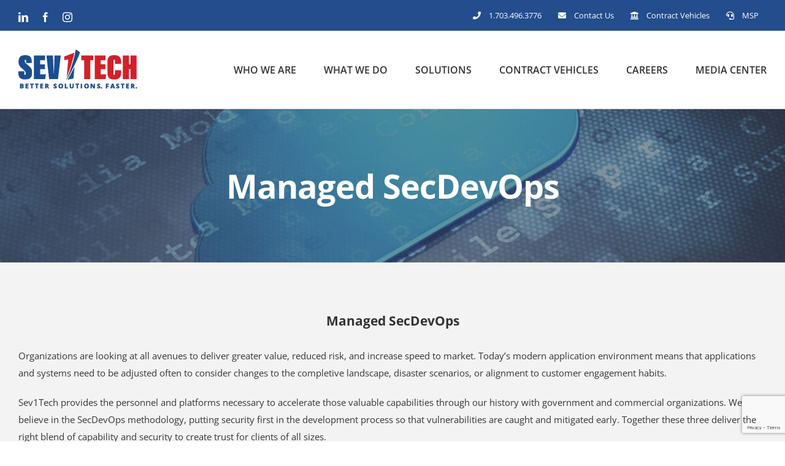

--- FILE ---
content_type: text/html; charset=UTF-8
request_url: https://sev1tech.com/msp-offering-managed-secdevops/
body_size: 20245
content:
<!DOCTYPE html><html class="avada-html-layout-wide avada-html-header-position-top avada-is-100-percent-template" lang="en-US" prefix="og: http://ogp.me/ns# fb: http://ogp.me/ns/fb#"><head><meta http-equiv="X-UA-Compatible" content="IE=edge" /><meta http-equiv="Content-Type" content="text/html; charset=utf-8"/><meta name="viewport" content="width=device-width, initial-scale=1" /><meta name='robots' content='index, follow, max-image-preview:large, max-snippet:-1, max-video-preview:-1' /> <!-- Google tag (gtag.js) consent mode dataLayer added by Site Kit --> <script defer id="google_gtagjs-js-consent-mode-data-layer" src="[data-uri]"></script> <!-- End Google tag (gtag.js) consent mode dataLayer added by Site Kit --> <!-- This site is optimized with the Yoast SEO plugin v26.7 - https://yoast.com/wordpress/plugins/seo/ --><title>MSP offering- managed secdevops - Sev1Tech, LLC.</title><link rel="canonical" href="https://sev1tech.com/msp-offering-managed-secdevops/" /><meta property="og:locale" content="en_US" /><meta property="og:type" content="article" /><meta property="og:title" content="MSP offering- managed secdevops - Sev1Tech, LLC." /><meta property="og:url" content="https://sev1tech.com/msp-offering-managed-secdevops/" /><meta property="og:site_name" content="Sev1Tech, LLC." /><meta property="article:publisher" content="https://www.facebook.com/sev1tech/" /><meta name="twitter:card" content="summary_large_image" /><meta name="twitter:label1" content="Est. reading time" /><meta name="twitter:data1" content="1 minute" /> <script type="application/ld+json" class="yoast-schema-graph">{"@context":"https://schema.org","@graph":[{"@type":"WebPage","@id":"https://sev1tech.com/msp-offering-managed-secdevops/","url":"https://sev1tech.com/msp-offering-managed-secdevops/","name":"MSP offering- managed secdevops - Sev1Tech, LLC.","isPartOf":{"@id":"https://sev1tech.com/#website"},"datePublished":"2021-08-30T15:20:15+00:00","breadcrumb":{"@id":"https://sev1tech.com/msp-offering-managed-secdevops/#breadcrumb"},"inLanguage":"en-US","potentialAction":[{"@type":"ReadAction","target":["https://sev1tech.com/msp-offering-managed-secdevops/"]}]},{"@type":"BreadcrumbList","@id":"https://sev1tech.com/msp-offering-managed-secdevops/#breadcrumb","itemListElement":[{"@type":"ListItem","position":1,"name":"Home","item":"https://sev1tech.com/"},{"@type":"ListItem","position":2,"name":"MSP offering- managed secdevops"}]},{"@type":"WebSite","@id":"https://sev1tech.com/#website","url":"https://sev1tech.com/","name":"Sev1Tech, LLC.","description":"Better Solutions. Faster.","publisher":{"@id":"https://sev1tech.com/#organization"},"potentialAction":[{"@type":"SearchAction","target":{"@type":"EntryPoint","urlTemplate":"https://sev1tech.com/?s={search_term_string}"},"query-input":{"@type":"PropertyValueSpecification","valueRequired":true,"valueName":"search_term_string"}}],"inLanguage":"en-US"},{"@type":"Organization","@id":"https://sev1tech.com/#organization","name":"Sev1Tech, LLC.","url":"https://sev1tech.com/","logo":{"@type":"ImageObject","inLanguage":"en-US","@id":"https://sev1tech.com/#/schema/logo/image/","url":"https://sev1tech.com/wp-content/uploads/2021/12/Sev1Tech21Logo-1.png","contentUrl":"https://sev1tech.com/wp-content/uploads/2021/12/Sev1Tech21Logo-1.png","width":180,"height":62,"caption":"Sev1Tech, LLC."},"image":{"@id":"https://sev1tech.com/#/schema/logo/image/"},"sameAs":["https://www.facebook.com/sev1tech/","https://www.linkedin.com/company/1013110/"]}]}</script> <!-- / Yoast SEO plugin. --><link rel='dns-prefetch' href='//js.hs-scripts.com' /><link rel='dns-prefetch' href='//www.googletagmanager.com' /><link rel="alternate" type="application/rss+xml" title="Sev1Tech, LLC. &raquo; Feed" href="https://sev1tech.com/feed/" /><link rel="alternate" type="application/rss+xml" title="Sev1Tech, LLC. &raquo; Comments Feed" href="https://sev1tech.com/comments/feed/" /><link rel="shortcut icon" href="https://sev1tech.com/wp-content/uploads/2021/11/Favicon.png" type="image/x-icon" /><link rel="alternate" title="oEmbed (JSON)" type="application/json+oembed" href="https://sev1tech.com/wp-json/oembed/1.0/embed?url=https%3A%2F%2Fsev1tech.com%2Fmsp-offering-managed-secdevops%2F" /><link rel="alternate" title="oEmbed (XML)" type="text/xml+oembed" href="https://sev1tech.com/wp-json/oembed/1.0/embed?url=https%3A%2F%2Fsev1tech.com%2Fmsp-offering-managed-secdevops%2F&#038;format=xml" /><meta name="description" content="Managed SecDevOps  Organizations are looking at all avenues to deliver greater value, reduced risk, and increase speed to market. Today’s modern application environment means that applications and systems need to be adjusted often to consider changes to the completive landscape, disaster scenarios, or alignment to customer engagement habits.  Sev1Tech provides the personnel and platforms"/><meta property="og:locale" content="en_US"/><meta property="og:type" content="article"/><meta property="og:site_name" content="Sev1Tech, LLC."/><meta property="og:title" content="MSP offering- managed secdevops - Sev1Tech, LLC."/><meta property="og:description" content="Managed SecDevOps  Organizations are looking at all avenues to deliver greater value, reduced risk, and increase speed to market. Today’s modern application environment means that applications and systems need to be adjusted often to consider changes to the completive landscape, disaster scenarios, or alignment to customer engagement habits.  Sev1Tech provides the personnel and platforms"/><meta property="og:url" content="https://sev1tech.com/msp-offering-managed-secdevops/"/><meta property="og:image" content="https://sev1tech.com/wp-content/uploads/2025/04/1.-Default-logo-194-x-75.png"/><meta property="og:image:width" content="194"/><meta property="og:image:height" content="76"/><meta property="og:image:type" content="image/png"/><style id='wp-img-auto-sizes-contain-inline-css' type='text/css'>img:is([sizes=auto i],[sizes^="auto," i]){contain-intrinsic-size:3000px 1500px}</style><style id='wp-emoji-styles-inline-css' type='text/css'>img.wp-smiley,img.emoji{display:inline !important;border:none !important;box-shadow:none !important;height:1em !important;width:1em !important;margin:0 .07em !important;vertical-align:-.1em !important;background:0 0 !important;padding:0 !important}</style><link rel='stylesheet' id='hyper-3d-css' href='https://sev1tech.com/wp-content/cache/autoptimize/css/autoptimize_single_82ba0d36a1c1b9be26dcac41a7a0f0c8.css?ver=5a7761a241170ec2b17249daf2e2a24c' type='text/css' media='all' /><link rel='stylesheet' id='fusion-dynamic-css-css' href='https://sev1tech.com/wp-content/uploads/fusion-styles/2139afdc9f538368d9a8fceb4f5a8e32.min.css?ver=3.11.10' type='text/css' media='all' /> <script defer id="hideytScript-js-extra" src="[data-uri]"></script> <script defer type="text/javascript" src="https://sev1tech.com/wp-content/cache/autoptimize/js/autoptimize_single_c9c71f86e90537bab15b56cf4ea0d194.js?ver=5a7761a241170ec2b17249daf2e2a24c" id="hideytScript-js"></script> <script defer type="text/javascript" src="https://sev1tech.com/wp-content/cache/autoptimize/js/autoptimize_single_6c804a85509a7f2f407b6a9133837df0.js?ver=5a7761a241170ec2b17249daf2e2a24c" id="hyper-3d-js"></script> <script type="text/javascript" src="https://sev1tech.com/wp-includes/js/jquery/jquery.min.js?ver=3.7.1" id="jquery-core-js"></script> <script defer type="text/javascript" src="https://sev1tech.com/wp-includes/js/jquery/jquery-migrate.min.js?ver=3.4.1" id="jquery-migrate-js"></script> <!-- Google tag (gtag.js) snippet added by Site Kit --> <!-- Google Analytics snippet added by Site Kit --> <script defer type="text/javascript" src="https://www.googletagmanager.com/gtag/js?id=GT-PHPDF2R" id="google_gtagjs-js"></script> <script defer id="google_gtagjs-js-after" src="[data-uri]"></script> <link rel="https://api.w.org/" href="https://sev1tech.com/wp-json/" /><link rel="alternate" title="JSON" type="application/json" href="https://sev1tech.com/wp-json/wp/v2/pages/6805" /><meta name="generator" content="Site Kit by Google 1.170.0" /> <!-- DO NOT COPY THIS SNIPPET! Start of Page Analytics Tracking for HubSpot WordPress plugin v11.3.37--> <script defer src="[data-uri]"></script> <!-- DO NOT COPY THIS SNIPPET! End of Page Analytics Tracking for HubSpot WordPress plugin --><style type="text/css" id="css-fb-visibility">@media screen and (max-width:640px){.fusion-no-small-visibility{display:none !important}body .sm-text-align-center{text-align:center !important}body .sm-text-align-left{text-align:left !important}body .sm-text-align-right{text-align:right !important}body .sm-flex-align-center{justify-content:center !important}body .sm-flex-align-flex-start{justify-content:flex-start !important}body .sm-flex-align-flex-end{justify-content:flex-end !important}body .sm-mx-auto{margin-left:auto !important;margin-right:auto !important}body .sm-ml-auto{margin-left:auto !important}body .sm-mr-auto{margin-right:auto !important}body .fusion-absolute-position-small{position:absolute;top:auto;width:100%}.awb-sticky.awb-sticky-small{position:sticky;top:var(--awb-sticky-offset,0)}}@media screen and (min-width:641px) and (max-width:1024px){.fusion-no-medium-visibility{display:none !important}body .md-text-align-center{text-align:center !important}body .md-text-align-left{text-align:left !important}body .md-text-align-right{text-align:right !important}body .md-flex-align-center{justify-content:center !important}body .md-flex-align-flex-start{justify-content:flex-start !important}body .md-flex-align-flex-end{justify-content:flex-end !important}body .md-mx-auto{margin-left:auto !important;margin-right:auto !important}body .md-ml-auto{margin-left:auto !important}body .md-mr-auto{margin-right:auto !important}body .fusion-absolute-position-medium{position:absolute;top:auto;width:100%}.awb-sticky.awb-sticky-medium{position:sticky;top:var(--awb-sticky-offset,0)}}@media screen and (min-width:1025px){.fusion-no-large-visibility{display:none !important}body .lg-text-align-center{text-align:center !important}body .lg-text-align-left{text-align:left !important}body .lg-text-align-right{text-align:right !important}body .lg-flex-align-center{justify-content:center !important}body .lg-flex-align-flex-start{justify-content:flex-start !important}body .lg-flex-align-flex-end{justify-content:flex-end !important}body .lg-mx-auto{margin-left:auto !important;margin-right:auto !important}body .lg-ml-auto{margin-left:auto !important}body .lg-mr-auto{margin-right:auto !important}body .fusion-absolute-position-large{position:absolute;top:auto;width:100%}.awb-sticky.awb-sticky-large{position:sticky;top:var(--awb-sticky-offset,0)}}</style><!-- Google Tag Manager snippet added by Site Kit --> <script defer src="[data-uri]"></script> <!-- End Google Tag Manager snippet added by Site Kit --><link rel="icon" href="https://sev1tech.com/wp-content/uploads/2023/09/cropped-icon-update-32x32.png" sizes="32x32" /><link rel="icon" href="https://sev1tech.com/wp-content/uploads/2023/09/cropped-icon-update-192x192.png" sizes="192x192" /><link rel="apple-touch-icon" href="https://sev1tech.com/wp-content/uploads/2023/09/cropped-icon-update-180x180.png" /><meta name="msapplication-TileImage" content="https://sev1tech.com/wp-content/uploads/2023/09/cropped-icon-update-270x270.png" /><style type="text/css" id="wp-custom-css">.video-shortcode{position:relative;padding-bottom:56.25%;padding-top:30px;height:0;overflow:hidden}.video-shortcode iframe,.video-shortcode object,.video-shortcode embed{position:absolute;top:0;left:0;width:100%;height:100%}.entry-content img,.entry-content iframe,.entry-content object,.entry-content embed{max-width:100%}#icimsvideo{display:block;width:100%;background-color:#fff;color:#fff;border:5px solid #fff;margin:5px;padding:5px;position:relative;right:15px}.altru-text-wrapper.portrait.xs[data-v-2f4f138b]{min-width:268px !important}@media only screen and (max-width:700px) and (min-width:500px){#icimsvideo{width:105%}</style> <script defer src="[data-uri]"></script> <style type="text/css" id="fusion-builder-page-css"></style><style id='global-styles-inline-css' type='text/css'>:root{--wp--preset--aspect-ratio--square:1;--wp--preset--aspect-ratio--4-3:4/3;--wp--preset--aspect-ratio--3-4:3/4;--wp--preset--aspect-ratio--3-2:3/2;--wp--preset--aspect-ratio--2-3:2/3;--wp--preset--aspect-ratio--16-9:16/9;--wp--preset--aspect-ratio--9-16:9/16;--wp--preset--color--black:#000;--wp--preset--color--cyan-bluish-gray:#abb8c3;--wp--preset--color--white:#fff;--wp--preset--color--pale-pink:#f78da7;--wp--preset--color--vivid-red:#cf2e2e;--wp--preset--color--luminous-vivid-orange:#ff6900;--wp--preset--color--luminous-vivid-amber:#fcb900;--wp--preset--color--light-green-cyan:#7bdcb5;--wp--preset--color--vivid-green-cyan:#00d084;--wp--preset--color--pale-cyan-blue:#8ed1fc;--wp--preset--color--vivid-cyan-blue:#0693e3;--wp--preset--color--vivid-purple:#9b51e0;--wp--preset--color--awb-color-1:#fff;--wp--preset--color--awb-color-2:#faf9f8;--wp--preset--color--awb-color-3:#e7e4e2;--wp--preset--color--awb-color-4:#29abe2;--wp--preset--color--awb-color-5:#333c4e;--wp--preset--color--awb-color-6:#363636;--wp--preset--color--awb-color-7:#333;--wp--preset--color--awb-color-8:#d20024;--wp--preset--color--awb-color-custom-10:#f09a3e;--wp--preset--color--awb-color-custom-11:#eaeaea;--wp--preset--color--awb-color-custom-12:#7e8890;--wp--preset--color--awb-color-custom-13:#d20024;--wp--preset--color--awb-color-custom-14:#ddd;--wp--preset--color--awb-color-custom-15:#e9a825;--wp--preset--color--awb-color-custom-16:#f4f4f4;--wp--preset--color--awb-color-custom-17:#234d8d;--wp--preset--gradient--vivid-cyan-blue-to-vivid-purple:linear-gradient(135deg,#0693e3 0%,#9b51e0 100%);--wp--preset--gradient--light-green-cyan-to-vivid-green-cyan:linear-gradient(135deg,#7adcb4 0%,#00d082 100%);--wp--preset--gradient--luminous-vivid-amber-to-luminous-vivid-orange:linear-gradient(135deg,#fcb900 0%,#ff6900 100%);--wp--preset--gradient--luminous-vivid-orange-to-vivid-red:linear-gradient(135deg,#ff6900 0%,#cf2e2e 100%);--wp--preset--gradient--very-light-gray-to-cyan-bluish-gray:linear-gradient(135deg,#eee 0%,#a9b8c3 100%);--wp--preset--gradient--cool-to-warm-spectrum:linear-gradient(135deg,#4aeadc 0%,#9778d1 20%,#cf2aba 40%,#ee2c82 60%,#fb6962 80%,#fef84c 100%);--wp--preset--gradient--blush-light-purple:linear-gradient(135deg,#ffceec 0%,#9896f0 100%);--wp--preset--gradient--blush-bordeaux:linear-gradient(135deg,#fecda5 0%,#fe2d2d 50%,#6b003e 100%);--wp--preset--gradient--luminous-dusk:linear-gradient(135deg,#ffcb70 0%,#c751c0 50%,#4158d0 100%);--wp--preset--gradient--pale-ocean:linear-gradient(135deg,#fff5cb 0%,#b6e3d4 50%,#33a7b5 100%);--wp--preset--gradient--electric-grass:linear-gradient(135deg,#caf880 0%,#71ce7e 100%);--wp--preset--gradient--midnight:linear-gradient(135deg,#020381 0%,#2874fc 100%);--wp--preset--font-size--small:11.25px;--wp--preset--font-size--medium:20px;--wp--preset--font-size--large:22.5px;--wp--preset--font-size--x-large:42px;--wp--preset--font-size--normal:15px;--wp--preset--font-size--xlarge:30px;--wp--preset--font-size--huge:45px;--wp--preset--spacing--20:.44rem;--wp--preset--spacing--30:.67rem;--wp--preset--spacing--40:1rem;--wp--preset--spacing--50:1.5rem;--wp--preset--spacing--60:2.25rem;--wp--preset--spacing--70:3.38rem;--wp--preset--spacing--80:5.06rem;--wp--preset--shadow--natural:6px 6px 9px rgba(0,0,0,.2);--wp--preset--shadow--deep:12px 12px 50px rgba(0,0,0,.4);--wp--preset--shadow--sharp:6px 6px 0px rgba(0,0,0,.2);--wp--preset--shadow--outlined:6px 6px 0px -3px #fff,6px 6px #000;--wp--preset--shadow--crisp:6px 6px 0px #000}:where(.is-layout-flex){gap:.5em}:where(.is-layout-grid){gap:.5em}body .is-layout-flex{display:flex}.is-layout-flex{flex-wrap:wrap;align-items:center}.is-layout-flex>:is(*,div){margin:0}body .is-layout-grid{display:grid}.is-layout-grid>:is(*,div){margin:0}:where(.wp-block-columns.is-layout-flex){gap:2em}:where(.wp-block-columns.is-layout-grid){gap:2em}:where(.wp-block-post-template.is-layout-flex){gap:1.25em}:where(.wp-block-post-template.is-layout-grid){gap:1.25em}.has-black-color{color:var(--wp--preset--color--black) !important}.has-cyan-bluish-gray-color{color:var(--wp--preset--color--cyan-bluish-gray) !important}.has-white-color{color:var(--wp--preset--color--white) !important}.has-pale-pink-color{color:var(--wp--preset--color--pale-pink) !important}.has-vivid-red-color{color:var(--wp--preset--color--vivid-red) !important}.has-luminous-vivid-orange-color{color:var(--wp--preset--color--luminous-vivid-orange) !important}.has-luminous-vivid-amber-color{color:var(--wp--preset--color--luminous-vivid-amber) !important}.has-light-green-cyan-color{color:var(--wp--preset--color--light-green-cyan) !important}.has-vivid-green-cyan-color{color:var(--wp--preset--color--vivid-green-cyan) !important}.has-pale-cyan-blue-color{color:var(--wp--preset--color--pale-cyan-blue) !important}.has-vivid-cyan-blue-color{color:var(--wp--preset--color--vivid-cyan-blue) !important}.has-vivid-purple-color{color:var(--wp--preset--color--vivid-purple) !important}.has-black-background-color{background-color:var(--wp--preset--color--black) !important}.has-cyan-bluish-gray-background-color{background-color:var(--wp--preset--color--cyan-bluish-gray) !important}.has-white-background-color{background-color:var(--wp--preset--color--white) !important}.has-pale-pink-background-color{background-color:var(--wp--preset--color--pale-pink) !important}.has-vivid-red-background-color{background-color:var(--wp--preset--color--vivid-red) !important}.has-luminous-vivid-orange-background-color{background-color:var(--wp--preset--color--luminous-vivid-orange) !important}.has-luminous-vivid-amber-background-color{background-color:var(--wp--preset--color--luminous-vivid-amber) !important}.has-light-green-cyan-background-color{background-color:var(--wp--preset--color--light-green-cyan) !important}.has-vivid-green-cyan-background-color{background-color:var(--wp--preset--color--vivid-green-cyan) !important}.has-pale-cyan-blue-background-color{background-color:var(--wp--preset--color--pale-cyan-blue) !important}.has-vivid-cyan-blue-background-color{background-color:var(--wp--preset--color--vivid-cyan-blue) !important}.has-vivid-purple-background-color{background-color:var(--wp--preset--color--vivid-purple) !important}.has-black-border-color{border-color:var(--wp--preset--color--black) !important}.has-cyan-bluish-gray-border-color{border-color:var(--wp--preset--color--cyan-bluish-gray) !important}.has-white-border-color{border-color:var(--wp--preset--color--white) !important}.has-pale-pink-border-color{border-color:var(--wp--preset--color--pale-pink) !important}.has-vivid-red-border-color{border-color:var(--wp--preset--color--vivid-red) !important}.has-luminous-vivid-orange-border-color{border-color:var(--wp--preset--color--luminous-vivid-orange) !important}.has-luminous-vivid-amber-border-color{border-color:var(--wp--preset--color--luminous-vivid-amber) !important}.has-light-green-cyan-border-color{border-color:var(--wp--preset--color--light-green-cyan) !important}.has-vivid-green-cyan-border-color{border-color:var(--wp--preset--color--vivid-green-cyan) !important}.has-pale-cyan-blue-border-color{border-color:var(--wp--preset--color--pale-cyan-blue) !important}.has-vivid-cyan-blue-border-color{border-color:var(--wp--preset--color--vivid-cyan-blue) !important}.has-vivid-purple-border-color{border-color:var(--wp--preset--color--vivid-purple) !important}.has-vivid-cyan-blue-to-vivid-purple-gradient-background{background:var(--wp--preset--gradient--vivid-cyan-blue-to-vivid-purple) !important}.has-light-green-cyan-to-vivid-green-cyan-gradient-background{background:var(--wp--preset--gradient--light-green-cyan-to-vivid-green-cyan) !important}.has-luminous-vivid-amber-to-luminous-vivid-orange-gradient-background{background:var(--wp--preset--gradient--luminous-vivid-amber-to-luminous-vivid-orange) !important}.has-luminous-vivid-orange-to-vivid-red-gradient-background{background:var(--wp--preset--gradient--luminous-vivid-orange-to-vivid-red) !important}.has-very-light-gray-to-cyan-bluish-gray-gradient-background{background:var(--wp--preset--gradient--very-light-gray-to-cyan-bluish-gray) !important}.has-cool-to-warm-spectrum-gradient-background{background:var(--wp--preset--gradient--cool-to-warm-spectrum) !important}.has-blush-light-purple-gradient-background{background:var(--wp--preset--gradient--blush-light-purple) !important}.has-blush-bordeaux-gradient-background{background:var(--wp--preset--gradient--blush-bordeaux) !important}.has-luminous-dusk-gradient-background{background:var(--wp--preset--gradient--luminous-dusk) !important}.has-pale-ocean-gradient-background{background:var(--wp--preset--gradient--pale-ocean) !important}.has-electric-grass-gradient-background{background:var(--wp--preset--gradient--electric-grass) !important}.has-midnight-gradient-background{background:var(--wp--preset--gradient--midnight) !important}.has-small-font-size{font-size:var(--wp--preset--font-size--small) !important}.has-medium-font-size{font-size:var(--wp--preset--font-size--medium) !important}.has-large-font-size{font-size:var(--wp--preset--font-size--large) !important}.has-x-large-font-size{font-size:var(--wp--preset--font-size--x-large) !important}</style><style id='wp-block-library-inline-css' type='text/css'>:root{--wp-block-synced-color:#7a00df;--wp-block-synced-color--rgb:122,0,223;--wp-bound-block-color:var(--wp-block-synced-color);--wp-editor-canvas-background:#ddd;--wp-admin-theme-color:#007cba;--wp-admin-theme-color--rgb:0,124,186;--wp-admin-theme-color-darker-10:#006ba1;--wp-admin-theme-color-darker-10--rgb:0,107,160.5;--wp-admin-theme-color-darker-20:#005a87;--wp-admin-theme-color-darker-20--rgb:0,90,135;--wp-admin-border-width-focus:2px}@media (min-resolution:192dpi){:root{--wp-admin-border-width-focus:1.5px}}.wp-element-button{cursor:pointer}:root .has-very-light-gray-background-color{background-color:#eee}:root .has-very-dark-gray-background-color{background-color:#313131}:root .has-very-light-gray-color{color:#eee}:root .has-very-dark-gray-color{color:#313131}:root .has-vivid-green-cyan-to-vivid-cyan-blue-gradient-background{background:linear-gradient(135deg,#00d084,#0693e3)}:root .has-purple-crush-gradient-background{background:linear-gradient(135deg,#34e2e4,#4721fb 50%,#ab1dfe)}:root .has-hazy-dawn-gradient-background{background:linear-gradient(135deg,#faaca8,#dad0ec)}:root .has-subdued-olive-gradient-background{background:linear-gradient(135deg,#fafae1,#67a671)}:root .has-atomic-cream-gradient-background{background:linear-gradient(135deg,#fdd79a,#004a59)}:root .has-nightshade-gradient-background{background:linear-gradient(135deg,#330968,#31cdcf)}:root .has-midnight-gradient-background{background:linear-gradient(135deg,#020381,#2874fc)}:root{--wp--preset--font-size--normal:16px;--wp--preset--font-size--huge:42px}.has-regular-font-size{font-size:1em}.has-larger-font-size{font-size:2.625em}.has-normal-font-size{font-size:var(--wp--preset--font-size--normal)}.has-huge-font-size{font-size:var(--wp--preset--font-size--huge)}.has-text-align-center{text-align:center}.has-text-align-left{text-align:left}.has-text-align-right{text-align:right}.has-fit-text{white-space:nowrap!important}#end-resizable-editor-section{display:none}.aligncenter{clear:both}.items-justified-left{justify-content:flex-start}.items-justified-center{justify-content:center}.items-justified-right{justify-content:flex-end}.items-justified-space-between{justify-content:space-between}.screen-reader-text{border:0;clip-path:inset(50%);height:1px;margin:-1px;overflow:hidden;padding:0;position:absolute;width:1px;word-wrap:normal!important}.screen-reader-text:focus{background-color:#ddd;clip-path:none;color:#444;display:block;font-size:1em;height:auto;left:5px;line-height:normal;padding:15px 23px 14px;text-decoration:none;top:5px;width:auto;z-index:100000}html :where(.has-border-color){border-style:solid}html :where([style*=border-top-color]){border-top-style:solid}html :where([style*=border-right-color]){border-right-style:solid}html :where([style*=border-bottom-color]){border-bottom-style:solid}html :where([style*=border-left-color]){border-left-style:solid}html :where([style*=border-width]){border-style:solid}html :where([style*=border-top-width]){border-top-style:solid}html :where([style*=border-right-width]){border-right-style:solid}html :where([style*=border-bottom-width]){border-bottom-style:solid}html :where([style*=border-left-width]){border-left-style:solid}html :where(img[class*=wp-image-]){height:auto;max-width:100%}:where(figure){margin:0 0 1em}html :where(.is-position-sticky){--wp-admin--admin-bar--position-offset:var(--wp-admin--admin-bar--height,0px)}@media screen and (max-width:600px){html :where(.is-position-sticky){--wp-admin--admin-bar--position-offset:0px}}</style><style id='wp-block-library-theme-inline-css' type='text/css'>.wp-block-audio :where(figcaption){color:#555;font-size:13px;text-align:center}.is-dark-theme .wp-block-audio :where(figcaption){color:#ffffffa6}.wp-block-audio{margin:0 0 1em}.wp-block-code{border:1px solid #ccc;border-radius:4px;font-family:Menlo,Consolas,monaco,monospace;padding:.8em 1em}.wp-block-embed :where(figcaption){color:#555;font-size:13px;text-align:center}.is-dark-theme .wp-block-embed :where(figcaption){color:#ffffffa6}.wp-block-embed{margin:0 0 1em}.blocks-gallery-caption{color:#555;font-size:13px;text-align:center}.is-dark-theme .blocks-gallery-caption{color:#ffffffa6}:root :where(.wp-block-image figcaption){color:#555;font-size:13px;text-align:center}.is-dark-theme :root :where(.wp-block-image figcaption){color:#ffffffa6}.wp-block-image{margin:0 0 1em}.wp-block-pullquote{border-bottom:4px solid;border-top:4px solid;color:currentColor;margin-bottom:1.75em}.wp-block-pullquote :where(cite),.wp-block-pullquote :where(footer),.wp-block-pullquote__citation{color:currentColor;font-size:.8125em;font-style:normal;text-transform:uppercase}.wp-block-quote{border-left:.25em solid;margin:0 0 1.75em;padding-left:1em}.wp-block-quote cite,.wp-block-quote footer{color:currentColor;font-size:.8125em;font-style:normal;position:relative}.wp-block-quote:where(.has-text-align-right){border-left:none;border-right:.25em solid;padding-left:0;padding-right:1em}.wp-block-quote:where(.has-text-align-center){border:none;padding-left:0}.wp-block-quote.is-large,.wp-block-quote.is-style-large,.wp-block-quote:where(.is-style-plain){border:none}.wp-block-search .wp-block-search__label{font-weight:700}.wp-block-search__button{border:1px solid #ccc;padding:.375em .625em}:where(.wp-block-group.has-background){padding:1.25em 2.375em}.wp-block-separator.has-css-opacity{opacity:.4}.wp-block-separator{border:none;border-bottom:2px solid;margin-left:auto;margin-right:auto}.wp-block-separator.has-alpha-channel-opacity{opacity:1}.wp-block-separator:not(.is-style-wide):not(.is-style-dots){width:100px}.wp-block-separator.has-background:not(.is-style-dots){border-bottom:none;height:1px}.wp-block-separator.has-background:not(.is-style-wide):not(.is-style-dots){height:2px}.wp-block-table{margin:0 0 1em}.wp-block-table td,.wp-block-table th{word-break:normal}.wp-block-table :where(figcaption){color:#555;font-size:13px;text-align:center}.is-dark-theme .wp-block-table :where(figcaption){color:#ffffffa6}.wp-block-video :where(figcaption){color:#555;font-size:13px;text-align:center}.is-dark-theme .wp-block-video :where(figcaption){color:#ffffffa6}.wp-block-video{margin:0 0 1em}:root :where(.wp-block-template-part.has-background){margin-bottom:0;margin-top:0;padding:1.25em 2.375em}</style><style id='classic-theme-styles-inline-css' type='text/css'>/*! This file is auto-generated */
.wp-block-button__link{color:#fff;background-color:#32373c;border-radius:9999px;box-shadow:none;text-decoration:none;padding:calc(.667em + 2px) calc(1.333em + 2px);font-size:1.125em}.wp-block-file__button{background:#32373c;color:#fff;text-decoration:none}</style></head><body data-rsssl=1 class="wp-singular page-template page-template-100-width page-template-100-width-php page page-id-6805 wp-theme-Avada metaslider-plugin fusion-image-hovers fusion-pagination-sizing fusion-button_type-flat fusion-button_span-yes fusion-button_gradient-linear avada-image-rollover-circle-no avada-image-rollover-yes avada-image-rollover-direction-fade fusion-body ltr no-tablet-sticky-header no-mobile-sticky-header no-mobile-slidingbar no-desktop-totop no-mobile-totop avada-has-rev-slider-styles fusion-disable-outline fusion-sub-menu-fade mobile-logo-pos-left layout-wide-mode avada-has-boxed-modal-shadow-none layout-scroll-offset-full avada-has-zero-margin-offset-top fusion-top-header menu-text-align-center mobile-menu-design-modern fusion-hide-pagination-text fusion-header-layout-v3 avada-responsive avada-footer-fx-none avada-menu-highlight-style-bottombar fusion-search-form-classic fusion-main-menu-search-dropdown fusion-avatar-square avada-dropdown-styles avada-blog-layout-large avada-blog-archive-layout-grid avada-header-shadow-no avada-menu-icon-position-left avada-has-megamenu-shadow avada-has-pagetitle-bg-full avada-has-100-footer avada-has-breadcrumb-mobile-hidden avada-has-titlebar-bar_and_content avada-social-full-transparent avada-has-transparent-timeline_color avada-has-pagination-padding avada-flyout-menu-direction-top avada-ec-views-v1" data-awb-post-id="6805"> <!-- Google Tag Manager (noscript) snippet added by Site Kit --> <noscript> <iframe src="https://www.googletagmanager.com/ns.html?id=GTM-537XJ7ML" height="0" width="0" style="display:none;visibility:hidden"></iframe> </noscript> <!-- End Google Tag Manager (noscript) snippet added by Site Kit --> <a class="skip-link screen-reader-text" href="#content">Skip to content</a><div id="boxed-wrapper"><div id="wrapper" class="fusion-wrapper"><div id="home" style="position:relative;top:-1px;"></div><header class="fusion-header-wrapper"><div class="fusion-header-v3 fusion-logo-alignment fusion-logo-left fusion-sticky-menu- fusion-sticky-logo-1 fusion-mobile-logo-1  fusion-mobile-menu-design-modern"><div class="fusion-secondary-header"><div class="fusion-row"><div class="fusion-alignleft"><div class="fusion-social-links-header"><div class="fusion-social-networks"><div class="fusion-social-networks-wrapper"><a  class="fusion-social-network-icon fusion-tooltip fusion-linkedin awb-icon-linkedin" style data-placement="bottom" data-title="LinkedIn" data-toggle="tooltip" title="LinkedIn" href="https://www.linkedin.com/company/sev1tech" target="_blank" rel="noopener noreferrer"><span class="screen-reader-text">LinkedIn</span></a><a  class="fusion-social-network-icon fusion-tooltip fusion-facebook awb-icon-facebook" style data-placement="bottom" data-title="Facebook" data-toggle="tooltip" title="Facebook" href="https://www.facebook.com/sev1tech/" target="_blank" rel="noreferrer"><span class="screen-reader-text">Facebook</span></a><a  class="fusion-social-network-icon fusion-tooltip fusion-instagram awb-icon-instagram" style data-placement="bottom" data-title="Instagram" data-toggle="tooltip" title="Instagram" href="https://www.instagram.com/sev1tech/" target="_blank" rel="noopener noreferrer"><span class="screen-reader-text">Instagram</span></a></div></div></div></div><div class="fusion-alignright"><nav class="fusion-secondary-menu" role="navigation" aria-label="Secondary Menu"><ul id="menu-main-menu-toolbar" class="menu"><li  id="menu-item-1204"  class="menu-item menu-item-type-custom menu-item-object-custom menu-item-1204"  data-item-id="1204"><a  href="tel:1-703-496-3776" class="fusion-flex-link fusion-bottombar-highlight"><span class="fusion-megamenu-icon"><i class="glyphicon fa-phone fas" aria-hidden="true"></i></span><span class="menu-text">1.703.496.3776</span></a></li><li  id="menu-item-2403"  class="menu-item menu-item-type-post_type menu-item-object-page menu-item-2403"  data-item-id="2403"><a  href="https://sev1tech.com/contact-us/" class="fusion-flex-link fusion-bottombar-highlight"><span class="fusion-megamenu-icon"><i class="glyphicon fa-envelope fas" aria-hidden="true"></i></span><span class="menu-text">Contact Us</span></a></li><li  id="menu-item-2409"  class="menu-item menu-item-type-post_type menu-item-object-page menu-item-2409"  data-item-id="2409"><a  href="https://sev1tech.com/contract-vehicles/" class="fusion-flex-link fusion-bottombar-highlight"><span class="fusion-megamenu-icon"><i class="glyphicon fa-landmark fas" aria-hidden="true"></i></span><span class="menu-text">Contract Vehicles</span></a></li><li  id="menu-item-8965"  class="menu-item menu-item-type-post_type menu-item-object-page menu-item-8965"  data-item-id="8965"><a  href="https://sev1tech.com/what-we-do/managed-service-provider-msp/" class="fusion-flex-link fusion-bottombar-highlight"><span class="fusion-megamenu-icon"><i class="glyphicon fa-headset fas" aria-hidden="true"></i></span><span class="menu-text">MSP</span></a></li></ul></nav><nav class="fusion-mobile-nav-holder fusion-mobile-menu-text-align-left" aria-label="Secondary Mobile Menu"></nav></div></div></div><div class="fusion-header-sticky-height"></div><div class="fusion-header"><div class="fusion-row"><div class="fusion-logo" data-margin-top="25px" data-margin-bottom="0px" data-margin-left="0px" data-margin-right="0px"> <a class="fusion-logo-link"  href="https://sev1tech.com/" > <!-- standard logo --> <img src="https://sev1tech.com/wp-content/uploads/2025/04/1.-Default-logo-194-x-75.png" srcset="https://sev1tech.com/wp-content/uploads/2025/04/1.-Default-logo-194-x-75.png 1x, https://sev1tech.com/wp-content/uploads/2024/02/2.-Retina_388-x-150.png 2x" width="194" height="76" style="max-height:76px;height:auto;" alt="Sev1Tech, LLC. Logo" data-retina_logo_url="https://sev1tech.com/wp-content/uploads/2024/02/2.-Retina_388-x-150.png" class="fusion-standard-logo" /> <!-- mobile logo --> <img src="https://sev1tech.com/wp-content/uploads/2024/02/4.-default-logo_-150-x-50.png" srcset="https://sev1tech.com/wp-content/uploads/2024/02/4.-default-logo_-150-x-50.png 1x, https://sev1tech.com/wp-content/uploads/2024/02/5.-Retina-dafault-logo_.png 2x" width="150" height="50" style="max-height:50px;height:auto;" alt="Sev1Tech, LLC. Logo" data-retina_logo_url="https://sev1tech.com/wp-content/uploads/2024/02/5.-Retina-dafault-logo_.png" class="fusion-mobile-logo" /> <!-- sticky header logo --> <img src="https://sev1tech.com/wp-content/uploads/2024/02/3.-Default_150-x-50.png" srcset="https://sev1tech.com/wp-content/uploads/2024/02/3.-Default_150-x-50.png 1x" width="150" height="50" alt="Sev1Tech, LLC. Logo" data-retina_logo_url="" class="fusion-sticky-logo" /> </a></div><nav class="fusion-main-menu" aria-label="Main Menu"><ul id="menu-main-menu" class="fusion-menu"><li  id="menu-item-2424"  class="menu-item menu-item-type-post_type menu-item-object-page menu-item-has-children menu-item-2424 fusion-megamenu-menu "  data-item-id="2424"><a  href="https://sev1tech.com/who-we-are/" class="fusion-bottombar-highlight"><span class="menu-text">WHO WE ARE</span></a><div class="fusion-megamenu-wrapper fusion-columns-2 columns-per-row-2 columns-2 col-span-4"><div class="row"><div class="fusion-megamenu-holder" style="width:33.3332vw;" data-width="33.3332vw"><ul class="fusion-megamenu"><li  id="menu-item-2432"  class="menu-item menu-item-type-custom menu-item-object-custom menu-item-has-children menu-item-2432 fusion-megamenu-submenu fusion-megamenu-submenu-notitle fusion-megamenu-columns-2 col-lg-6 col-md-6 col-sm-6"  style="width:50%;"><ul class="sub-menu"><li  id="menu-item-2459"  class="menu-item menu-item-type-post_type menu-item-object-page menu-item-2459" ><a  href="https://sev1tech.com/who-we-are/" class="fusion-bottombar-highlight"><span><span class="fusion-megamenu-bullet"></span>About Us</span></a></li><li  id="menu-item-6363"  class="menu-item menu-item-type-post_type menu-item-object-page menu-item-6363" ><a  href="https://sev1tech.com/strategic-board-of-advisors/" class="fusion-bottombar-highlight"><span><span class="fusion-megamenu-bullet"></span>Strategic Board of Advisors</span></a></li><li  id="menu-item-2556"  class="menu-item menu-item-type-post_type menu-item-object-page menu-item-2556" ><a  href="https://sev1tech.com/who-we-are/meet-our-team/" class="fusion-bottombar-highlight"><span><span class="fusion-megamenu-bullet"></span>Meet Our Team</span></a></li><li  id="menu-item-6212"  class="menu-item menu-item-type-post_type menu-item-object-page menu-item-6212" ><a  href="https://sev1tech.com/who-we-are/mission-vision-and-values/" class="fusion-bottombar-highlight"><span><span class="fusion-megamenu-bullet"></span>Mission, Vision and Values</span></a></li></ul></li><li  id="menu-item-2538"  class="menu-item menu-item-type-custom menu-item-object-custom menu-item-has-children menu-item-2538 fusion-megamenu-submenu fusion-megamenu-submenu-notitle fusion-megamenu-columns-2 col-lg-6 col-md-6 col-sm-6"  style="width:50%;"><ul class="sub-menu"><li  id="menu-item-2425"  class="menu-item menu-item-type-post_type menu-item-object-page menu-item-2425" ><a  href="https://sev1tech.com/who-we-are/accreditations/" class="fusion-bottombar-highlight"><span><span class="fusion-megamenu-bullet"></span>Accreditations</span></a></li><li  id="menu-item-2427"  class="menu-item menu-item-type-post_type menu-item-object-page menu-item-2427" ><a  href="https://sev1tech.com/who-we-are/community-involvement/" class="fusion-bottombar-highlight"><span><span class="fusion-megamenu-bullet"></span>Community Involvement</span></a></li><li  id="menu-item-7516"  class="menu-item menu-item-type-post_type menu-item-object-page menu-item-7516" ><a  href="https://sev1tech.com/who-we-are/strategic-partners/" class="fusion-bottombar-highlight"><span><span class="fusion-megamenu-bullet"></span>Strategic Partners</span></a></li><li  id="menu-item-7823"  class="menu-item menu-item-type-post_type menu-item-object-page menu-item-7823" ><a  href="https://sev1tech.com/our-green-commitment/" class="fusion-bottombar-highlight"><span><span class="fusion-megamenu-bullet"></span>Our Green Commitment</span></a></li></ul></li></ul></div><div style="clear:both;"></div></div></div></li><li  id="menu-item-2445"  class="menu-item menu-item-type-post_type menu-item-object-page menu-item-has-children menu-item-2445 fusion-megamenu-menu "  data-item-id="2445"><a  href="https://sev1tech.com/what-we-do/" class="fusion-bottombar-highlight"><span class="menu-text">WHAT WE DO</span></a><div class="fusion-megamenu-wrapper fusion-columns-3 columns-per-row-3 columns-3 col-span-6"><div class="row"><div class="fusion-megamenu-holder" style="width:49.9998vw;" data-width="49.9998vw"><ul class="fusion-megamenu"><li  id="menu-item-7307"  class="menu-item menu-item-type-custom menu-item-object-custom menu-item-has-children menu-item-7307 fusion-megamenu-submenu fusion-megamenu-columns-3 col-lg-4 col-md-4 col-sm-4"  style="width:33.333333333333%;"><div class='fusion-megamenu-title'><span class="awb-justify-title">Secure Digital Transformation Services</span></div><ul class="sub-menu"><li  id="menu-item-9916"  class="menu-item menu-item-type-post_type menu-item-object-page menu-item-9916" ><a  href="https://sev1tech.com/what-we-do/it-engineering-cyber-security/" class="fusion-bottombar-highlight"><span><span class="fusion-megamenu-bullet"></span>Advanced IT Engineering and Cybersecurity</span></a></li><li  id="menu-item-9917"  class="menu-item menu-item-type-post_type menu-item-object-page menu-item-9917" ><a  href="https://sev1tech.com/what-we-do/enterprise-networking/" class="fusion-bottombar-highlight"><span><span class="fusion-megamenu-bullet"></span>Enterprise Networking</span></a></li><li  id="menu-item-9918"  class="menu-item menu-item-type-post_type menu-item-object-page menu-item-9918" ><a  href="https://sev1tech.com/what-we-do/devsecops-2/" class="fusion-bottombar-highlight"><span><span class="fusion-megamenu-bullet"></span>DevSecOps</span></a></li></ul></li><li  id="menu-item-6900"  class="menu-item menu-item-type-custom menu-item-object-custom menu-item-has-children menu-item-6900 fusion-megamenu-submenu fusion-megamenu-columns-3 col-lg-4 col-md-4 col-sm-4"  style="width:33.333333333333%;"><div class='fusion-megamenu-title'><span class="awb-justify-title">Tactical Edge IT &#038; Communication Services</span></div><ul class="sub-menu"><li  id="menu-item-9923"  class="menu-item menu-item-type-post_type menu-item-object-page menu-item-9923" ><a  href="https://sev1tech.com/what-we-do/c5isr-3/" class="fusion-bottombar-highlight"><span><span class="fusion-megamenu-bullet"></span>C5ISR</span></a></li><li  id="menu-item-9919"  class="menu-item menu-item-type-post_type menu-item-object-page menu-item-9919" ><a  href="https://sev1tech.com/what-we-do/secure-network-communications/" class="fusion-bottombar-highlight"><span><span class="fusion-megamenu-bullet"></span>Secure Network Communications</span></a></li><li  id="menu-item-9924"  class="menu-item menu-item-type-post_type menu-item-object-page menu-item-9924" ><a  href="https://sev1tech.com/what-we-do/tactical-communication/" class="fusion-bottombar-highlight"><span><span class="fusion-megamenu-bullet"></span>Tactical Application Development</span></a></li></ul></li><li  id="menu-item-10308"  class="menu-item menu-item-type-custom menu-item-object-custom menu-item-has-children menu-item-10308 fusion-megamenu-submenu fusion-megamenu-columns-3 col-lg-4 col-md-4 col-sm-4"  style="width:33.333333333333%;"><div class='fusion-megamenu-title'><span class="awb-justify-title">Managed Services</span></div><ul class="sub-menu"><li  id="menu-item-8329"  class="menu-item menu-item-type-post_type menu-item-object-page menu-item-8329" ><a  href="https://sev1tech.com/what-we-do/managed-service-provider-msp/" class="fusion-bottombar-highlight"><span><span class="fusion-megamenu-bullet"></span>Managed Services Provider (MSP)</span></a></li><li  id="menu-item-10306"  class="menu-item menu-item-type-post_type menu-item-object-page menu-item-10306" ><a  href="https://sev1tech.com/what-we-do/mssp/" class="fusion-bottombar-highlight"><span><span class="fusion-megamenu-bullet"></span>Managed Security Services Provider (MSSP)</span></a></li></ul></li></ul></div><div style="clear:both;"></div></div></div></li><li  id="menu-item-7064"  class="menu-item menu-item-type-custom menu-item-object-custom menu-item-has-children menu-item-7064 fusion-dropdown-menu"  data-item-id="7064"><a  href="#" class="fusion-bottombar-highlight"><span class="menu-text">SOLUTIONS</span></a><ul class="sub-menu"><li  id="menu-item-9294"  class="menu-item menu-item-type-post_type menu-item-object-page menu-item-9294 fusion-dropdown-submenu" ><a  href="https://sev1tech.com/vertasyn/" class="fusion-bottombar-highlight"><span>Vertasyn</span></a></li><li  id="menu-item-10781"  class="menu-item menu-item-type-post_type menu-item-object-page menu-item-10781 fusion-dropdown-submenu" ><a  title="Mission Network as a Service" href="https://sev1tech.com/solutions/mnaas/" class="fusion-bottombar-highlight"><span>MNaaS</span></a></li><li  id="menu-item-9927"  class="menu-item menu-item-type-post_type menu-item-object-page menu-item-9927 fusion-dropdown-submenu" ><a  href="https://sev1tech.com/solutions/apios/" class="fusion-bottombar-highlight"><span>APIOS</span></a></li><li  id="menu-item-7185"  class="menu-item menu-item-type-post_type menu-item-object-page menu-item-7185 fusion-dropdown-submenu" ><a  href="https://sev1tech.com/cloud-solutions/" class="fusion-bottombar-highlight"><span>Sev1Cloud</span></a></li></ul></li><li  id="menu-item-7151"  class="menu-item menu-item-type-post_type menu-item-object-page menu-item-has-children menu-item-7151 fusion-dropdown-menu"  data-item-id="7151"><a  href="https://sev1tech.com/contract-vehicles/" class="fusion-bottombar-highlight"><span class="menu-text">CONTRACT VEHICLES</span></a><ul class="sub-menu"><li  id="menu-item-7331"  class="menu-item menu-item-type-post_type menu-item-object-page menu-item-7331 fusion-dropdown-submenu" ><a  href="https://sev1tech.com/contract-vehicles/gsa-schedules/" class="fusion-bottombar-highlight"><span>GSA Schedules</span></a></li><li  id="menu-item-7319"  class="menu-item menu-item-type-post_type menu-item-object-page menu-item-7319 fusion-dropdown-submenu" ><a  href="https://sev1tech.com/contract-vehicles/agency-contracts/" class="fusion-bottombar-highlight"><span>Agency Contracts</span></a></li><li  id="menu-item-7336"  class="menu-item menu-item-type-post_type menu-item-object-page menu-item-7336 fusion-dropdown-submenu" ><a  href="https://sev1tech.com/contract-vehicles/governmentwide-contracts/" class="fusion-bottombar-highlight"><span>Governmentwide Contracts</span></a></li></ul></li><li  id="menu-item-2443"  class="menu-item menu-item-type-post_type menu-item-object-page menu-item-has-children menu-item-2443 fusion-dropdown-menu"  data-item-id="2443"><a  href="https://sev1tech.com/careers/" class="fusion-bottombar-highlight"><span class="menu-text">CAREERS</span></a><ul class="sub-menu"><li  id="menu-item-2555"  class="menu-item menu-item-type-custom menu-item-object-custom menu-item-has-children menu-item-2555 fusion-dropdown-submenu" ><a  href="#" class="fusion-bottombar-highlight"><span>Careers</span></a><ul class="sub-menu"><li  id="menu-item-4883"  class="menu-item menu-item-type-post_type menu-item-object-page menu-item-4883" ><a  href="https://sev1tech.com/careers/" class="fusion-bottombar-highlight"><span>Life at Sev1Tech</span></a></li><li  id="menu-item-5500"  class="menu-item menu-item-type-custom menu-item-object-custom menu-item-5500" ><a  href="https://careers-sev1tech.icims.com/jobs/intro" class="fusion-bottombar-highlight"><span>Career Opportunities</span></a></li></ul></li></ul></li><li  id="menu-item-2442"  class="menu-item menu-item-type-post_type menu-item-object-page menu-item-has-children menu-item-2442 fusion-dropdown-menu"  data-item-id="2442"><a  href="https://sev1tech.com/media-center/" class="fusion-bottombar-highlight"><span class="menu-text">MEDIA CENTER</span></a><ul class="sub-menu"><li  id="menu-item-4339"  class="menu-item menu-item-type-taxonomy menu-item-object-category menu-item-4339 fusion-dropdown-submenu" ><a  href="https://sev1tech.com/category/press-release/" class="fusion-bottombar-highlight"><span>Press Release</span></a></li></ul></li></ul></nav><div class="fusion-mobile-menu-icons"> <a href="#" class="fusion-icon awb-icon-bars" aria-label="Toggle mobile menu" aria-expanded="false"></a></div><nav class="fusion-mobile-nav-holder fusion-mobile-menu-text-align-left" aria-label="Main Menu Mobile"></nav></div></div></div><div class="fusion-clearfix"></div></header><div id="sliders-container" class="fusion-slider-visibility"></div><section class="avada-page-titlebar-wrapper" aria-label="Page Title Bar"><div class="fusion-page-title-bar fusion-page-title-bar-breadcrumbs fusion-page-title-bar-center"><div class="fusion-page-title-row"><div class="fusion-page-title-wrapper"><div class="fusion-page-title-captions"><h1 class="entry-title">Managed SecDevOps</h1></div></div></div></div></section><main id="main" class="clearfix width-100"><div class="fusion-row" style="max-width:100%;"><section id="content" class="full-width"><div id="post-6805" class="post-6805 page type-page status-publish hentry"> <span class="entry-title rich-snippet-hidden">MSP offering- managed secdevops</span><span class="vcard rich-snippet-hidden"><span class="fn"><a href="https://sev1tech.com/author/abby-nejakosev1tech-com/" title="Posts by Abby Nejako" rel="author">Abby Nejako</a></span></span><span class="updated rich-snippet-hidden">2021-08-30T11:20:15-05:00</span><div class="post-content"><div class="fusion-fullwidth fullwidth-box fusion-builder-row-1 nonhundred-percent-fullwidth non-hundred-percent-height-scrolling" style="--awb-background-position:center top;--awb-border-sizes-top:0px;--awb-border-sizes-bottom:0px;--awb-border-sizes-left:0px;--awb-border-sizes-right:0px;--awb-border-radius-top-left:0px;--awb-border-radius-top-right:0px;--awb-border-radius-bottom-right:0px;--awb-border-radius-bottom-left:0px;--awb-padding-top:6%;--awb-padding-bottom:2%;--awb-background-color:#f3f3f3;--awb-flex-wrap:wrap;" ><div class="fusion-builder-row fusion-row"><div class="fusion-layout-column fusion_builder_column fusion-builder-column-0 fusion_builder_column_1_1 1_1 fusion-one-full fusion-column-first fusion-column-last" style="--awb-bg-size:cover;"><div class="fusion-column-wrapper fusion-column-has-shadow fusion-flex-column-wrapper-legacy"><div class="fusion-title title fusion-title-1 fusion-sep-none fusion-title-text fusion-title-size-four"><h4 class="fusion-title-heading title-heading-left fusion-responsive-typography-calculated" style="margin:0;--fontSize:21;--minFontSize:21;line-height:1.67;"><h2 style="text-align: center;">Managed SecDevOps</h2></h4></div><div class="fusion-text fusion-text-1"><p>Organizations are looking at all avenues to deliver greater value, reduced risk, and increase speed to market. Today’s modern application environment means that applications and systems need to be adjusted often to consider changes to the completive landscape, disaster scenarios, or alignment to customer engagement habits.</p><p>Sev1Tech provides the personnel and platforms necessary to accelerate those valuable capabilities through our history with government and commercial organizations. We believe in the SecDevOps methodology, putting security first in the development process so that vulnerabilities are caught and mitigated early. Together these three deliver the right blend of capability and security to create trust for clients of all sizes.</p></div><div class="fusion-clearfix"></div></div></div></div></div><div class="fusion-fullwidth fullwidth-box fusion-builder-row-2 nonhundred-percent-fullwidth non-hundred-percent-height-scrolling fusion-equal-height-columns" style="--awb-background-position:center top;--awb-border-sizes-top:0px;--awb-border-sizes-bottom:0px;--awb-border-sizes-left:0px;--awb-border-sizes-right:0px;--awb-border-radius-top-left:0px;--awb-border-radius-top-right:0px;--awb-border-radius-bottom-right:0px;--awb-border-radius-bottom-left:0px;--awb-padding-top:0px;--awb-padding-bottom:6%;--awb-background-color:#f3f3f3;--awb-flex-wrap:wrap;" ><div class="fusion-builder-row fusion-row"><div class="fusion-layout-column fusion_builder_column fusion-builder-column-1 fusion_builder_column_1_3 1_3 fusion-one-third fusion-column-first" style="--awb-bg-size:cover;width:33.333333333333%;width:calc(33.333333333333% - ( ( 4% + 4% ) * 0.33333333333333 ) );margin-right: 4%;"><div class="fusion-column-wrapper fusion-column-has-shadow fusion-flex-column-wrapper-legacy"><div class="fusion-clearfix"></div></div></div><div class="fusion-layout-column fusion_builder_column fusion-builder-column-2 fusion_builder_column_1_3 1_3 fusion-one-third fusion-animated" style="--awb-padding-top:40px;--awb-padding-right:40px;--awb-padding-bottom:30px;--awb-padding-left:40px;--awb-bg-color:#ffffff;--awb-bg-color-hover:#ffffff;--awb-bg-size:cover;--awb-border-color:#cccccc;--awb-border-top:1px;--awb-border-right:1px;--awb-border-bottom:1px;--awb-border-left:1px;--awb-border-style:solid;width:33.333333333333%;width:calc(33.333333333333% - ( ( 4% + 4% ) * 0.33333333333333 ) );margin-right: 4%;" data-animationType="fadeIn" data-animationDuration="0.8" data-animationOffset="top-into-view"><div class="fusion-column-wrapper fusion-column-has-shadow fusion-flex-column-wrapper-legacy"><div class="fusion-text fusion-text-2"><p style="text-align: left;">Key Services</p></div><div class="fusion-text fusion-text-3"><ul><li>Source Control Management</li><li>CI/CD Pipeline Management</li><li>Managed Container Services</li><li>Kubernetes Support</li><li>Cloud Orchestration</li><li>Artifact Repository Support</li><li>Application Load Testing</li></ul></div><div class="fusion-clearfix"></div></div></div><div class="fusion-layout-column fusion_builder_column fusion-builder-column-3 fusion_builder_column_1_3 1_3 fusion-one-third fusion-column-last" style="--awb-bg-size:cover;width:33.333333333333%;width:calc(33.333333333333% - ( ( 4% + 4% ) * 0.33333333333333 ) );"><div class="fusion-column-wrapper fusion-column-has-shadow fusion-flex-column-wrapper-legacy"><div class="fusion-clearfix"></div></div></div><div class="fusion-layout-column fusion_builder_column fusion-builder-column-4 fusion_builder_column_2_5 2_5 fusion-two-fifth fusion-column-first" style="--awb-bg-size:cover;width:40%;width:calc(40% - ( ( 4% ) * 0.4 ) );margin-right: 4%;"><div class="fusion-column-wrapper fusion-column-has-shadow fusion-flex-column-wrapper-legacy"><div class="fusion-sep-clear"></div><div class="fusion-separator fusion-full-width-sep" style="margin-left: auto;margin-right: auto;margin-bottom:40px;width:100%;"></div><div class="fusion-sep-clear"></div><div class="fusion-text fusion-text-4"><p><a href="https://sev1tech.com/managed-service-provider-msp/">Back to Managed Services Provider (MSP) Capability Overview </a></p></div><div class="fusion-clearfix"></div></div></div></div></div></div></div></section></div> <!-- fusion-row --></main> <!-- #main --><div class="fusion-footer"><footer class="fusion-footer-widget-area fusion-widget-area"><div class="fusion-row"><div class="fusion-columns fusion-columns-5 fusion-widget-area"><div class="fusion-column col-lg-2 col-md-2 col-sm-2"><section id="text-19" class="fusion-footer-widget-column widget widget_text" style="border-style: solid;border-color:transparent;border-width:0px;"><h4 class="widget-title">Who We Are</h4><div class="textwidget"><ul style="margin-top: -7px;"><li><a href="https://sev1tech.com/who-we-are/">About Us</a></li><li><a href="https://sev1tech.com/who-we-are/meet-our-team/">Meet Our Team</a></li><li><a href="https://sev1tech.com/who-we-are/mission-vision-values/">Mission, Vision and Values</a></li><li><a href="https://sev1tech.com/who-we-are/accreditations/">Accreditations</a></li><li><a href="https://sev1tech.com/who-we-are/awards-milestones/">Awards &amp; Milestones</a></li><li><a href="https://sev1tech.com/who-we-are/community-involvement/">Community Involvement</a></li><li><a href="https://sev1tech.com/commercial/">Commercial</a></li><li><a href="https://sev1tech.com/our-green-commitment/">Our Green Commitment</a></li><li><a href="https://sev1tech.com/privacy-policy/">Privacy Policy</a></li></ul></div><div style="clear:both;"></div></section></div><div class="fusion-column col-lg-2 col-md-2 col-sm-2"><section id="text-44" class="fusion-footer-widget-column widget widget_text" style="border-style: solid;border-color:transparent;border-width:0px;"><h4 class="widget-title">What We Do</h4><div class="textwidget"><ul><li><a href="https://sev1tech.com/what-we-do/cloud-services/">Cloud Services </a></li><li><a href="https://sev1tech.com/what-we-do/managed-services-provider-msp/">Managed Services Provider (MSP)</a></li><li><a href="https://sev1tech.com/what-we-do/security-and-cyber-protection/">Security and Cyber Protection</a></li><li><a href="https://sev1tech.com/what-we-do/enterprise-it/">Enterprise IT</a></li><li><a href="https://sev1tech.com/what-we-do/advanced-analytics/">Advanced Analytics </a></li><li><a href="https://sev1tech.com/what-we-do/c5isr/">C5ISR</a></li><li><a href="https://sev1tech.com/what-we-do/professional-services/">Professional Services </a></li><li><a href="https://sev1tech.com/what-we-do/space-operations-services/">Space Operations Services </a></li><li><a href="https://sev1tech.com/what-we-do/science-and-advanced-engineering/">Science and Advanced Engineering</a></li></ul></div><div style="clear:both;"></div></section></div><div class="fusion-column col-lg-2 col-md-2 col-sm-2"><section id="text-45" class="fusion-footer-widget-column widget widget_text" style="border-style: solid;border-color:transparent;border-width:0px;"><h4 class="widget-title">Contracts</h4><div class="textwidget"><ul><li><a href="https://sev1tech.com/contract-vehicles/gsa-schedules/">GSA Schedules</a></li><li><a href="https://sev1tech.com/contract-vehicles/agency-contracts/">Agency Contracts</a></li><li><a href="https://sev1tech.com/contract-vehicles/governmentwide-contracts/">Governmentwide Contracts</a></li></ul><ul><li style="list-style-type: none;"></li></ul></div><div style="clear:both;"></div></section></div><div class="fusion-column col-lg-2 col-md-2 col-sm-2"><section id="text-20" class="fusion-footer-widget-column widget widget_text" style="border-style: solid;border-color:transparent;border-width:0px;"><h4 class="widget-title">Careers</h4><div class="textwidget"><ul style="margin-top: -7px;"><li><a href="https://sev1tech.com/careers/">Life at Sev1Tech</a></li><li><a href="https://careers-sev1tech.icims.com/jobs/intro">Career Opportunities</a></li></ul></div><div style="clear:both;"></div></section></div><div class="fusion-column fusion-column-last col-lg-2 col-md-2 col-sm-2"><section id="text-23" class="fusion-footer-widget-column widget widget_text" style="border-style: solid;border-color:transparent;border-width:0px;"><h4 class="widget-title">Media Center</h4><div class="textwidget"><ul style="margin-top: -7px;"><li><a href="https://sev1tech.com/category/press-release/">Press Releases</a></li></ul></div><div style="clear:both;"></div></section></div><div class="fusion-clearfix"></div></div> <!-- fusion-columns --></div> <!-- fusion-row --></footer> <!-- fusion-footer-widget-area --><footer id="footer" class="fusion-footer-copyright-area"><div class="fusion-row"><div class="fusion-copyright-content"><div class="fusion-copyright-notice"><div> © Sev1Tech, LLC. All rights reserved.</div></div><div class="fusion-social-links-footer"><div class="fusion-social-networks"><div class="fusion-social-networks-wrapper"><a  class="fusion-social-network-icon fusion-tooltip fusion-linkedin awb-icon-linkedin" style data-placement="top" data-title="LinkedIn" data-toggle="tooltip" title="LinkedIn" href="https://www.linkedin.com/company/sev1tech" target="_blank" rel="noopener noreferrer"><span class="screen-reader-text">LinkedIn</span></a><a  class="fusion-social-network-icon fusion-tooltip fusion-facebook awb-icon-facebook" style data-placement="top" data-title="Facebook" data-toggle="tooltip" title="Facebook" href="https://www.facebook.com/sev1tech/" target="_blank" rel="noreferrer"><span class="screen-reader-text">Facebook</span></a><a  class="fusion-social-network-icon fusion-tooltip fusion-instagram awb-icon-instagram" style data-placement="top" data-title="Instagram" data-toggle="tooltip" title="Instagram" href="https://www.instagram.com/sev1tech/" target="_blank" rel="noopener noreferrer"><span class="screen-reader-text">Instagram</span></a></div></div></div></div> <!-- fusion-fusion-copyright-content --></div> <!-- fusion-row --></footer> <!-- #footer --></div> <!-- fusion-footer --></div> <!-- wrapper --></div> <!-- #boxed-wrapper --> <a class="fusion-one-page-text-link fusion-page-load-link" tabindex="-1" href="#" aria-hidden="true">Page load link</a><div class="avada-footer-scripts"> <script defer src="[data-uri]"></script><script type="speculationrules">{"prefetch":[{"source":"document","where":{"and":[{"href_matches":"/*"},{"not":{"href_matches":["/wp-*.php","/wp-admin/*","/wp-content/uploads/*","/wp-content/*","/wp-content/plugins/*","/wp-content/themes/Avada/*","/*\\?(.+)"]}},{"not":{"selector_matches":"a[rel~=\"nofollow\"]"}},{"not":{"selector_matches":".no-prefetch, .no-prefetch a"}}]},"eagerness":"conservative"}]}</script> <script type="text/javascript" src="https://sev1tech.com/wp-includes/js/dist/hooks.min.js?ver=dd5603f07f9220ed27f1" id="wp-hooks-js"></script> <script type="text/javascript" src="https://sev1tech.com/wp-includes/js/dist/i18n.min.js?ver=c26c3dc7bed366793375" id="wp-i18n-js"></script> <script defer id="wp-i18n-js-after" src="[data-uri]"></script> <script defer type="text/javascript" src="https://sev1tech.com/wp-content/cache/autoptimize/js/autoptimize_single_96e7dc3f0e8559e4a3f3ca40b17ab9c3.js?ver=6.1.4" id="swv-js"></script> <script defer id="contact-form-7-js-before" src="[data-uri]"></script> <script defer type="text/javascript" src="https://sev1tech.com/wp-content/cache/autoptimize/js/autoptimize_single_2912c657d0592cc532dff73d0d2ce7bb.js?ver=6.1.4" id="contact-form-7-js"></script> <script defer id="leadin-script-loader-js-js-extra" src="[data-uri]"></script> <script defer type="text/javascript" src="https://js.hs-scripts.com/6364920.js?integration=WordPress&amp;ver=11.3.37" id="leadin-script-loader-js-js"></script> <script defer id="wpcf7-redirect-script-js-extra" src="[data-uri]"></script> <script defer type="text/javascript" src="https://sev1tech.com/wp-content/cache/autoptimize/js/autoptimize_single_de051e67bf5997ca287fb2592e14d4fa.js?ver=2c532d7e2be36f6af233" id="wpcf7-redirect-script-js"></script> <script defer type="text/javascript" src="https://sev1tech.com/wp-content/cache/autoptimize/js/autoptimize_single_477a6845df57793e8c2881b47bcca64e.js" id="googlesitekit-consent-mode-js"></script> <script defer type="text/javascript" src="https://www.google.com/recaptcha/api.js?render=6LcbzTgeAAAAAB-q82W0srspEvRgYQ8wVfyne8G3&amp;ver=3.0" id="google-recaptcha-js"></script> <script type="text/javascript" src="https://sev1tech.com/wp-includes/js/dist/vendor/wp-polyfill.min.js?ver=3.15.0" id="wp-polyfill-js"></script> <script defer id="wpcf7-recaptcha-js-before" src="[data-uri]"></script> <script defer type="text/javascript" src="https://sev1tech.com/wp-content/cache/autoptimize/js/autoptimize_single_ec0187677793456f98473f49d9e9b95f.js?ver=6.1.4" id="wpcf7-recaptcha-js"></script> <script defer type="text/javascript" src="https://sev1tech.com/wp-content/cache/autoptimize/js/autoptimize_single_6ee34d5acab69cb428cb2d5f4eb00d17.js?ver=2.1.28" id="cssua-js"></script> <script defer id="fusion-animations-js-extra" src="[data-uri]"></script> <script defer type="text/javascript" src="https://sev1tech.com/wp-content/cache/autoptimize/js/autoptimize_single_92445d833d659c3b3feae8ca35ea7375.js?ver=3.11.10" id="fusion-animations-js"></script> <script defer type="text/javascript" src="https://sev1tech.com/wp-content/cache/autoptimize/js/autoptimize_single_e7c505cfd6b030786c803e5c01144678.js?ver=3.11.10" id="awb-tabs-widget-js"></script> <script defer type="text/javascript" src="https://sev1tech.com/wp-content/cache/autoptimize/js/autoptimize_single_6c6ba5587a8892a5036d0a28dd051155.js?ver=3.11.10" id="awb-vertical-menu-widget-js"></script> <script defer type="text/javascript" src="https://sev1tech.com/wp-content/cache/autoptimize/js/autoptimize_single_d701ab95a3c36cb85620eb9949cbf16d.js?ver=3.3.1" id="modernizr-js"></script> <script defer id="fusion-js-extra" src="[data-uri]"></script> <script defer type="text/javascript" src="https://sev1tech.com/wp-content/cache/autoptimize/js/autoptimize_single_be169937d5d0883137e2aaca364cd2b7.js?ver=3.11.10" id="fusion-js"></script> <script defer type="text/javascript" src="https://sev1tech.com/wp-content/cache/autoptimize/js/autoptimize_single_803dd3d6ce500fbf35a2e7dec1add508.js?ver=11.1.0" id="swiper-js"></script> <script defer type="text/javascript" src="https://sev1tech.com/wp-content/cache/autoptimize/js/autoptimize_single_9f2723484a9765b187093c4207d6bf3c.js?ver=3.3.6" id="bootstrap-transition-js"></script> <script defer type="text/javascript" src="https://sev1tech.com/wp-content/cache/autoptimize/js/autoptimize_single_bbd737e5303f22d6b2bbd4c4e9bfd2c6.js?ver=3.3.5" id="bootstrap-tooltip-js"></script> <script defer type="text/javascript" src="https://sev1tech.com/wp-content/cache/autoptimize/js/autoptimize_single_d25eff9e991743b92eed74cafed3ba56.js?ver=1" id="jquery-request-animation-frame-js"></script> <script defer type="text/javascript" src="https://sev1tech.com/wp-content/cache/autoptimize/js/autoptimize_single_f04e95c229f0934515e1f800227f92a0.js?ver=1.3" id="jquery-easing-js"></script> <script defer type="text/javascript" src="https://sev1tech.com/wp-content/cache/autoptimize/js/autoptimize_single_882a4f6998e5d6878f6f53f15008e525.js?ver=1.1" id="jquery-fitvids-js"></script> <script defer type="text/javascript" src="https://sev1tech.com/wp-content/cache/autoptimize/js/autoptimize_single_05aee53dc2064b3f98757f2f872fe84c.js?ver=2.7.2" id="jquery-flexslider-js"></script> <script defer id="jquery-lightbox-js-extra" src="[data-uri]"></script> <script defer type="text/javascript" src="https://sev1tech.com/wp-content/cache/autoptimize/js/autoptimize_single_8406e8be73e1c696a06f5ebc99660107.js?ver=2.2.3" id="jquery-lightbox-js"></script> <script defer type="text/javascript" src="https://sev1tech.com/wp-content/cache/autoptimize/js/autoptimize_single_d0335de8fa5ae1ee5434fc3d77ebbfb5.js?ver=3.0.6" id="jquery-mousewheel-js"></script> <script defer type="text/javascript" src="https://sev1tech.com/wp-content/cache/autoptimize/js/autoptimize_single_eef83ebcbba649dcd3d4939d9221df41.js?ver=1" id="jquery-fade-js"></script> <script defer type="text/javascript" src="https://sev1tech.com/wp-content/cache/autoptimize/js/autoptimize_single_6fb516503ad779228bc4ce728695f863.js?ver=3.1.8" id="images-loaded-js"></script> <script defer id="fusion-equal-heights-js-extra" src="[data-uri]"></script> <script defer type="text/javascript" src="https://sev1tech.com/wp-content/cache/autoptimize/js/autoptimize_single_7fba77d50905db9d74a774c3a08edfe8.js?ver=1" id="fusion-equal-heights-js"></script> <script defer type="text/javascript" src="https://sev1tech.com/wp-content/cache/autoptimize/js/autoptimize_single_c0911e742f60446a407246ba9a44519a.js?ver=1" id="fusion-parallax-js"></script> <script defer id="fusion-video-general-js-extra" src="[data-uri]"></script> <script defer type="text/javascript" src="https://sev1tech.com/wp-content/cache/autoptimize/js/autoptimize_single_9ced60fe6caba9d11e754628a712d540.js?ver=1" id="fusion-video-general-js"></script> <script defer id="fusion-video-bg-js-extra" src="[data-uri]"></script> <script defer type="text/javascript" src="https://sev1tech.com/wp-content/cache/autoptimize/js/autoptimize_single_c051c02f6a61e71c64638e6e14a89ee2.js?ver=1" id="fusion-video-bg-js"></script> <script defer id="fusion-lightbox-js-extra" src="[data-uri]"></script> <script defer type="text/javascript" src="https://sev1tech.com/wp-content/cache/autoptimize/js/autoptimize_single_cd12af047fe9cf04e7bf65c29710c652.js?ver=1" id="fusion-lightbox-js"></script> <script defer type="text/javascript" src="https://sev1tech.com/wp-content/cache/autoptimize/js/autoptimize_single_4e7b623b84397f8d25cfd44c5fe184d8.js?ver=1" id="fusion-tooltip-js"></script> <script defer type="text/javascript" src="https://sev1tech.com/wp-content/cache/autoptimize/js/autoptimize_single_bc1fba9549e2cc1e4e558c81c8c20a5c.js?ver=1" id="fusion-sharing-box-js"></script> <script defer type="text/javascript" src="https://sev1tech.com/wp-content/cache/autoptimize/js/autoptimize_single_0a4b1affd80cedff580a56fdac002176.js?ver=1.1.2" id="jquery-sticky-kit-js"></script> <script defer type="text/javascript" src="https://sev1tech.com/wp-content/cache/autoptimize/js/autoptimize_single_5ee9151d5b73869e2841e7d13002e549.js?ver=2.2.1" id="fusion-youtube-js"></script> <script defer type="text/javascript" src="https://sev1tech.com/wp-content/cache/autoptimize/js/autoptimize_single_bba081c42df485f457c306a1e0a07dca.js?ver=2.2.1" id="vimeo-player-js"></script> <script defer type="text/javascript" src="https://sev1tech.com/wp-content/cache/autoptimize/js/autoptimize_single_d161a0bcb4a47782fde4b3c43062d673.js?ver=3.11.10" id="fusion-general-global-js"></script> <script defer type="text/javascript" src="https://sev1tech.com/wp-content/cache/autoptimize/js/autoptimize_single_28e70f0d9979566a7bbdf0e4ebf349f4.js?ver=7.11.10" id="avada-general-footer-js"></script> <script defer type="text/javascript" src="https://sev1tech.com/wp-content/cache/autoptimize/js/autoptimize_single_f1089abeb787a79164bb69909f421859.js?ver=7.11.10" id="avada-quantity-js"></script> <script defer type="text/javascript" src="https://sev1tech.com/wp-content/cache/autoptimize/js/autoptimize_single_10a3e31b05e6113064560fcdf3e9adf9.js?ver=7.11.10" id="avada-crossfade-images-js"></script> <script defer type="text/javascript" src="https://sev1tech.com/wp-content/cache/autoptimize/js/autoptimize_single_9597ac92f94c363a5ba62227c86612d2.js?ver=7.11.10" id="avada-select-js"></script> <script defer type="text/javascript" src="https://sev1tech.com/wp-content/cache/autoptimize/js/autoptimize_single_cf94cf68abeaf97279905f8be53240dd.js?ver=7.11.10" id="avada-contact-form-7-js"></script> <script defer id="avada-live-search-js-extra" src="[data-uri]"></script> <script defer type="text/javascript" src="https://sev1tech.com/wp-content/cache/autoptimize/js/autoptimize_single_5b42d1df740bb18d26038871f79ab101.js?ver=7.11.10" id="avada-live-search-js"></script> <script defer type="text/javascript" src="https://sev1tech.com/wp-content/cache/autoptimize/js/autoptimize_single_00db1636af5b159f0aaab9600ae7ebfb.js?ver=5a7761a241170ec2b17249daf2e2a24c" id="fusion-alert-js"></script> <script defer type="text/javascript" src="https://sev1tech.com/wp-content/cache/autoptimize/js/autoptimize_single_61780cecab47d8924e0b58d9db5accf5.js?ver=3.11.10" id="awb-off-canvas-js"></script> <script defer id="fusion-flexslider-js-extra" src="[data-uri]"></script> <script defer type="text/javascript" src="https://sev1tech.com/wp-content/cache/autoptimize/js/autoptimize_single_94abe964d3805d724ef77190e6196e4d.js?ver=5a7761a241170ec2b17249daf2e2a24c" id="fusion-flexslider-js"></script> <script defer type="text/javascript" src="https://sev1tech.com/wp-content/cache/autoptimize/js/autoptimize_single_76939216155870c7eff020faf0b43be4.js?ver=5a7761a241170ec2b17249daf2e2a24c" id="fusion-column-legacy-js"></script> <script defer type="text/javascript" src="https://sev1tech.com/wp-content/cache/autoptimize/js/autoptimize_single_93686ffc839e268724da3c91f6e50023.js?ver=3.11.10" id="jquery-title-textillate-js"></script> <script defer type="text/javascript" src="https://sev1tech.com/wp-content/cache/autoptimize/js/autoptimize_single_a7486e85d6f92ba5acf13c4a70461740.js?ver=5a7761a241170ec2b17249daf2e2a24c" id="fusion-title-js"></script> <script defer type="text/javascript" src="https://sev1tech.com/wp-content/cache/autoptimize/js/autoptimize_single_1655894518fa5a4597ee87c4e2d5b44a.js?ver=5a7761a241170ec2b17249daf2e2a24c" id="awb-background-slider-js"></script> <script defer id="fusion-container-js-extra" src="[data-uri]"></script> <script defer type="text/javascript" src="https://sev1tech.com/wp-content/cache/autoptimize/js/autoptimize_single_81f127068bbddc9a5472a030862e919a.js?ver=3.11.10" id="fusion-container-js"></script> <script defer type="text/javascript" src="https://sev1tech.com/wp-content/cache/autoptimize/js/autoptimize_single_bb147317c0051df5066d7b57ef3409f6.js?ver=7.11.10" id="jquery-elastic-slider-js"></script> <script defer id="avada-elastic-slider-js-extra" src="[data-uri]"></script> <script defer type="text/javascript" src="https://sev1tech.com/wp-content/cache/autoptimize/js/autoptimize_single_e7011c349f383932f1dbe374f4a8fa23.js?ver=7.11.10" id="avada-elastic-slider-js"></script> <script defer id="avada-drop-down-js-extra" src="[data-uri]"></script> <script defer type="text/javascript" src="https://sev1tech.com/wp-content/cache/autoptimize/js/autoptimize_single_e3d7b51ab0192ff754021c69f72e9191.js?ver=7.11.10" id="avada-drop-down-js"></script> <script defer id="avada-header-js-extra" src="[data-uri]"></script> <script defer type="text/javascript" src="https://sev1tech.com/wp-content/cache/autoptimize/js/autoptimize_single_eedf3277f99aacd8fd5ed78a31d9b43e.js?ver=7.11.10" id="avada-header-js"></script> <script defer id="avada-menu-js-extra" src="[data-uri]"></script> <script defer type="text/javascript" src="https://sev1tech.com/wp-content/cache/autoptimize/js/autoptimize_single_618896a4675d2fc6a3d156050a10d71e.js?ver=7.11.10" id="avada-menu-js"></script> <script defer type="text/javascript" src="https://sev1tech.com/wp-content/cache/autoptimize/js/autoptimize_single_5693a072c7524b697de4f50a5c42318c.js?ver=7.11.10" id="bootstrap-scrollspy-js"></script> <script defer type="text/javascript" src="https://sev1tech.com/wp-content/cache/autoptimize/js/autoptimize_single_6406005bd9b20ee5e89e4af58b01af6a.js?ver=7.11.10" id="avada-scrollspy-js"></script> <script defer id="fusion-responsive-typography-js-extra" src="[data-uri]"></script> <script defer type="text/javascript" src="https://sev1tech.com/wp-content/cache/autoptimize/js/autoptimize_single_795fee5d2cffbe464d8383a5210d5b62.js?ver=3.11.10" id="fusion-responsive-typography-js"></script> <script defer id="fusion-scroll-to-anchor-js-extra" src="[data-uri]"></script> <script defer type="text/javascript" src="https://sev1tech.com/wp-content/cache/autoptimize/js/autoptimize_single_0cbd9fe9e294e5b88ee2acdd99ce31fc.js?ver=3.11.10" id="fusion-scroll-to-anchor-js"></script> <script defer id="fusion-video-js-extra" src="[data-uri]"></script> <script defer type="text/javascript" src="https://sev1tech.com/wp-content/cache/autoptimize/js/autoptimize_single_7bb9ad00eb77a221517bf36261aac0c8.js?ver=3.11.10" id="fusion-video-js"></script> <script defer type="text/javascript" src="https://sev1tech.com/wp-content/cache/autoptimize/js/autoptimize_single_536733bc90192773634d054b1aece98d.js?ver=3.11.10" id="fusion-column-js"></script> <script id="wp-emoji-settings" type="application/json">{"baseUrl":"https://s.w.org/images/core/emoji/17.0.2/72x72/","ext":".png","svgUrl":"https://s.w.org/images/core/emoji/17.0.2/svg/","svgExt":".svg","source":{"concatemoji":"https://sev1tech.com/wp-includes/js/wp-emoji-release.min.js?ver=5a7761a241170ec2b17249daf2e2a24c"}}</script> <script type="module">/*! This file is auto-generated */
const a=JSON.parse(document.getElementById("wp-emoji-settings").textContent),o=(window._wpemojiSettings=a,"wpEmojiSettingsSupports"),s=["flag","emoji"];function i(e){try{var t={supportTests:e,timestamp:(new Date).valueOf()};sessionStorage.setItem(o,JSON.stringify(t))}catch(e){}}function c(e,t,n){e.clearRect(0,0,e.canvas.width,e.canvas.height),e.fillText(t,0,0);t=new Uint32Array(e.getImageData(0,0,e.canvas.width,e.canvas.height).data);e.clearRect(0,0,e.canvas.width,e.canvas.height),e.fillText(n,0,0);const a=new Uint32Array(e.getImageData(0,0,e.canvas.width,e.canvas.height).data);return t.every((e,t)=>e===a[t])}function p(e,t){e.clearRect(0,0,e.canvas.width,e.canvas.height),e.fillText(t,0,0);var n=e.getImageData(16,16,1,1);for(let e=0;e<n.data.length;e++)if(0!==n.data[e])return!1;return!0}function u(e,t,n,a){switch(t){case"flag":return n(e,"\ud83c\udff3\ufe0f\u200d\u26a7\ufe0f","\ud83c\udff3\ufe0f\u200b\u26a7\ufe0f")?!1:!n(e,"\ud83c\udde8\ud83c\uddf6","\ud83c\udde8\u200b\ud83c\uddf6")&&!n(e,"\ud83c\udff4\udb40\udc67\udb40\udc62\udb40\udc65\udb40\udc6e\udb40\udc67\udb40\udc7f","\ud83c\udff4\u200b\udb40\udc67\u200b\udb40\udc62\u200b\udb40\udc65\u200b\udb40\udc6e\u200b\udb40\udc67\u200b\udb40\udc7f");case"emoji":return!a(e,"\ud83e\u1fac8")}return!1}function f(e,t,n,a){let r;const o=(r="undefined"!=typeof WorkerGlobalScope&&self instanceof WorkerGlobalScope?new OffscreenCanvas(300,150):document.createElement("canvas")).getContext("2d",{willReadFrequently:!0}),s=(o.textBaseline="top",o.font="600 32px Arial",{});return e.forEach(e=>{s[e]=t(o,e,n,a)}),s}function r(e){var t=document.createElement("script");t.src=e,t.defer=!0,document.head.appendChild(t)}a.supports={everything:!0,everythingExceptFlag:!0},new Promise(t=>{let n=function(){try{var e=JSON.parse(sessionStorage.getItem(o));if("object"==typeof e&&"number"==typeof e.timestamp&&(new Date).valueOf()<e.timestamp+604800&&"object"==typeof e.supportTests)return e.supportTests}catch(e){}return null}();if(!n){if("undefined"!=typeof Worker&&"undefined"!=typeof OffscreenCanvas&&"undefined"!=typeof URL&&URL.createObjectURL&&"undefined"!=typeof Blob)try{var e="postMessage("+f.toString()+"("+[JSON.stringify(s),u.toString(),c.toString(),p.toString()].join(",")+"));",a=new Blob([e],{type:"text/javascript"});const r=new Worker(URL.createObjectURL(a),{name:"wpTestEmojiSupports"});return void(r.onmessage=e=>{i(n=e.data),r.terminate(),t(n)})}catch(e){}i(n=f(s,u,c,p))}t(n)}).then(e=>{for(const n in e)a.supports[n]=e[n],a.supports.everything=a.supports.everything&&a.supports[n],"flag"!==n&&(a.supports.everythingExceptFlag=a.supports.everythingExceptFlag&&a.supports[n]);var t;a.supports.everythingExceptFlag=a.supports.everythingExceptFlag&&!a.supports.flag,a.supports.everything||((t=a.source||{}).concatemoji?r(t.concatemoji):t.wpemoji&&t.twemoji&&(r(t.twemoji),r(t.wpemoji)))});</script> <script defer src="[data-uri]"></script> </div></body></html>

--- FILE ---
content_type: text/html; charset=utf-8
request_url: https://www.google.com/recaptcha/api2/anchor?ar=1&k=6LcbzTgeAAAAAB-q82W0srspEvRgYQ8wVfyne8G3&co=aHR0cHM6Ly9zZXYxdGVjaC5jb206NDQz&hl=en&v=PoyoqOPhxBO7pBk68S4YbpHZ&size=invisible&anchor-ms=20000&execute-ms=30000&cb=mtnkmhucx5hu
body_size: 48550
content:
<!DOCTYPE HTML><html dir="ltr" lang="en"><head><meta http-equiv="Content-Type" content="text/html; charset=UTF-8">
<meta http-equiv="X-UA-Compatible" content="IE=edge">
<title>reCAPTCHA</title>
<style type="text/css">
/* cyrillic-ext */
@font-face {
  font-family: 'Roboto';
  font-style: normal;
  font-weight: 400;
  font-stretch: 100%;
  src: url(//fonts.gstatic.com/s/roboto/v48/KFO7CnqEu92Fr1ME7kSn66aGLdTylUAMa3GUBHMdazTgWw.woff2) format('woff2');
  unicode-range: U+0460-052F, U+1C80-1C8A, U+20B4, U+2DE0-2DFF, U+A640-A69F, U+FE2E-FE2F;
}
/* cyrillic */
@font-face {
  font-family: 'Roboto';
  font-style: normal;
  font-weight: 400;
  font-stretch: 100%;
  src: url(//fonts.gstatic.com/s/roboto/v48/KFO7CnqEu92Fr1ME7kSn66aGLdTylUAMa3iUBHMdazTgWw.woff2) format('woff2');
  unicode-range: U+0301, U+0400-045F, U+0490-0491, U+04B0-04B1, U+2116;
}
/* greek-ext */
@font-face {
  font-family: 'Roboto';
  font-style: normal;
  font-weight: 400;
  font-stretch: 100%;
  src: url(//fonts.gstatic.com/s/roboto/v48/KFO7CnqEu92Fr1ME7kSn66aGLdTylUAMa3CUBHMdazTgWw.woff2) format('woff2');
  unicode-range: U+1F00-1FFF;
}
/* greek */
@font-face {
  font-family: 'Roboto';
  font-style: normal;
  font-weight: 400;
  font-stretch: 100%;
  src: url(//fonts.gstatic.com/s/roboto/v48/KFO7CnqEu92Fr1ME7kSn66aGLdTylUAMa3-UBHMdazTgWw.woff2) format('woff2');
  unicode-range: U+0370-0377, U+037A-037F, U+0384-038A, U+038C, U+038E-03A1, U+03A3-03FF;
}
/* math */
@font-face {
  font-family: 'Roboto';
  font-style: normal;
  font-weight: 400;
  font-stretch: 100%;
  src: url(//fonts.gstatic.com/s/roboto/v48/KFO7CnqEu92Fr1ME7kSn66aGLdTylUAMawCUBHMdazTgWw.woff2) format('woff2');
  unicode-range: U+0302-0303, U+0305, U+0307-0308, U+0310, U+0312, U+0315, U+031A, U+0326-0327, U+032C, U+032F-0330, U+0332-0333, U+0338, U+033A, U+0346, U+034D, U+0391-03A1, U+03A3-03A9, U+03B1-03C9, U+03D1, U+03D5-03D6, U+03F0-03F1, U+03F4-03F5, U+2016-2017, U+2034-2038, U+203C, U+2040, U+2043, U+2047, U+2050, U+2057, U+205F, U+2070-2071, U+2074-208E, U+2090-209C, U+20D0-20DC, U+20E1, U+20E5-20EF, U+2100-2112, U+2114-2115, U+2117-2121, U+2123-214F, U+2190, U+2192, U+2194-21AE, U+21B0-21E5, U+21F1-21F2, U+21F4-2211, U+2213-2214, U+2216-22FF, U+2308-230B, U+2310, U+2319, U+231C-2321, U+2336-237A, U+237C, U+2395, U+239B-23B7, U+23D0, U+23DC-23E1, U+2474-2475, U+25AF, U+25B3, U+25B7, U+25BD, U+25C1, U+25CA, U+25CC, U+25FB, U+266D-266F, U+27C0-27FF, U+2900-2AFF, U+2B0E-2B11, U+2B30-2B4C, U+2BFE, U+3030, U+FF5B, U+FF5D, U+1D400-1D7FF, U+1EE00-1EEFF;
}
/* symbols */
@font-face {
  font-family: 'Roboto';
  font-style: normal;
  font-weight: 400;
  font-stretch: 100%;
  src: url(//fonts.gstatic.com/s/roboto/v48/KFO7CnqEu92Fr1ME7kSn66aGLdTylUAMaxKUBHMdazTgWw.woff2) format('woff2');
  unicode-range: U+0001-000C, U+000E-001F, U+007F-009F, U+20DD-20E0, U+20E2-20E4, U+2150-218F, U+2190, U+2192, U+2194-2199, U+21AF, U+21E6-21F0, U+21F3, U+2218-2219, U+2299, U+22C4-22C6, U+2300-243F, U+2440-244A, U+2460-24FF, U+25A0-27BF, U+2800-28FF, U+2921-2922, U+2981, U+29BF, U+29EB, U+2B00-2BFF, U+4DC0-4DFF, U+FFF9-FFFB, U+10140-1018E, U+10190-1019C, U+101A0, U+101D0-101FD, U+102E0-102FB, U+10E60-10E7E, U+1D2C0-1D2D3, U+1D2E0-1D37F, U+1F000-1F0FF, U+1F100-1F1AD, U+1F1E6-1F1FF, U+1F30D-1F30F, U+1F315, U+1F31C, U+1F31E, U+1F320-1F32C, U+1F336, U+1F378, U+1F37D, U+1F382, U+1F393-1F39F, U+1F3A7-1F3A8, U+1F3AC-1F3AF, U+1F3C2, U+1F3C4-1F3C6, U+1F3CA-1F3CE, U+1F3D4-1F3E0, U+1F3ED, U+1F3F1-1F3F3, U+1F3F5-1F3F7, U+1F408, U+1F415, U+1F41F, U+1F426, U+1F43F, U+1F441-1F442, U+1F444, U+1F446-1F449, U+1F44C-1F44E, U+1F453, U+1F46A, U+1F47D, U+1F4A3, U+1F4B0, U+1F4B3, U+1F4B9, U+1F4BB, U+1F4BF, U+1F4C8-1F4CB, U+1F4D6, U+1F4DA, U+1F4DF, U+1F4E3-1F4E6, U+1F4EA-1F4ED, U+1F4F7, U+1F4F9-1F4FB, U+1F4FD-1F4FE, U+1F503, U+1F507-1F50B, U+1F50D, U+1F512-1F513, U+1F53E-1F54A, U+1F54F-1F5FA, U+1F610, U+1F650-1F67F, U+1F687, U+1F68D, U+1F691, U+1F694, U+1F698, U+1F6AD, U+1F6B2, U+1F6B9-1F6BA, U+1F6BC, U+1F6C6-1F6CF, U+1F6D3-1F6D7, U+1F6E0-1F6EA, U+1F6F0-1F6F3, U+1F6F7-1F6FC, U+1F700-1F7FF, U+1F800-1F80B, U+1F810-1F847, U+1F850-1F859, U+1F860-1F887, U+1F890-1F8AD, U+1F8B0-1F8BB, U+1F8C0-1F8C1, U+1F900-1F90B, U+1F93B, U+1F946, U+1F984, U+1F996, U+1F9E9, U+1FA00-1FA6F, U+1FA70-1FA7C, U+1FA80-1FA89, U+1FA8F-1FAC6, U+1FACE-1FADC, U+1FADF-1FAE9, U+1FAF0-1FAF8, U+1FB00-1FBFF;
}
/* vietnamese */
@font-face {
  font-family: 'Roboto';
  font-style: normal;
  font-weight: 400;
  font-stretch: 100%;
  src: url(//fonts.gstatic.com/s/roboto/v48/KFO7CnqEu92Fr1ME7kSn66aGLdTylUAMa3OUBHMdazTgWw.woff2) format('woff2');
  unicode-range: U+0102-0103, U+0110-0111, U+0128-0129, U+0168-0169, U+01A0-01A1, U+01AF-01B0, U+0300-0301, U+0303-0304, U+0308-0309, U+0323, U+0329, U+1EA0-1EF9, U+20AB;
}
/* latin-ext */
@font-face {
  font-family: 'Roboto';
  font-style: normal;
  font-weight: 400;
  font-stretch: 100%;
  src: url(//fonts.gstatic.com/s/roboto/v48/KFO7CnqEu92Fr1ME7kSn66aGLdTylUAMa3KUBHMdazTgWw.woff2) format('woff2');
  unicode-range: U+0100-02BA, U+02BD-02C5, U+02C7-02CC, U+02CE-02D7, U+02DD-02FF, U+0304, U+0308, U+0329, U+1D00-1DBF, U+1E00-1E9F, U+1EF2-1EFF, U+2020, U+20A0-20AB, U+20AD-20C0, U+2113, U+2C60-2C7F, U+A720-A7FF;
}
/* latin */
@font-face {
  font-family: 'Roboto';
  font-style: normal;
  font-weight: 400;
  font-stretch: 100%;
  src: url(//fonts.gstatic.com/s/roboto/v48/KFO7CnqEu92Fr1ME7kSn66aGLdTylUAMa3yUBHMdazQ.woff2) format('woff2');
  unicode-range: U+0000-00FF, U+0131, U+0152-0153, U+02BB-02BC, U+02C6, U+02DA, U+02DC, U+0304, U+0308, U+0329, U+2000-206F, U+20AC, U+2122, U+2191, U+2193, U+2212, U+2215, U+FEFF, U+FFFD;
}
/* cyrillic-ext */
@font-face {
  font-family: 'Roboto';
  font-style: normal;
  font-weight: 500;
  font-stretch: 100%;
  src: url(//fonts.gstatic.com/s/roboto/v48/KFO7CnqEu92Fr1ME7kSn66aGLdTylUAMa3GUBHMdazTgWw.woff2) format('woff2');
  unicode-range: U+0460-052F, U+1C80-1C8A, U+20B4, U+2DE0-2DFF, U+A640-A69F, U+FE2E-FE2F;
}
/* cyrillic */
@font-face {
  font-family: 'Roboto';
  font-style: normal;
  font-weight: 500;
  font-stretch: 100%;
  src: url(//fonts.gstatic.com/s/roboto/v48/KFO7CnqEu92Fr1ME7kSn66aGLdTylUAMa3iUBHMdazTgWw.woff2) format('woff2');
  unicode-range: U+0301, U+0400-045F, U+0490-0491, U+04B0-04B1, U+2116;
}
/* greek-ext */
@font-face {
  font-family: 'Roboto';
  font-style: normal;
  font-weight: 500;
  font-stretch: 100%;
  src: url(//fonts.gstatic.com/s/roboto/v48/KFO7CnqEu92Fr1ME7kSn66aGLdTylUAMa3CUBHMdazTgWw.woff2) format('woff2');
  unicode-range: U+1F00-1FFF;
}
/* greek */
@font-face {
  font-family: 'Roboto';
  font-style: normal;
  font-weight: 500;
  font-stretch: 100%;
  src: url(//fonts.gstatic.com/s/roboto/v48/KFO7CnqEu92Fr1ME7kSn66aGLdTylUAMa3-UBHMdazTgWw.woff2) format('woff2');
  unicode-range: U+0370-0377, U+037A-037F, U+0384-038A, U+038C, U+038E-03A1, U+03A3-03FF;
}
/* math */
@font-face {
  font-family: 'Roboto';
  font-style: normal;
  font-weight: 500;
  font-stretch: 100%;
  src: url(//fonts.gstatic.com/s/roboto/v48/KFO7CnqEu92Fr1ME7kSn66aGLdTylUAMawCUBHMdazTgWw.woff2) format('woff2');
  unicode-range: U+0302-0303, U+0305, U+0307-0308, U+0310, U+0312, U+0315, U+031A, U+0326-0327, U+032C, U+032F-0330, U+0332-0333, U+0338, U+033A, U+0346, U+034D, U+0391-03A1, U+03A3-03A9, U+03B1-03C9, U+03D1, U+03D5-03D6, U+03F0-03F1, U+03F4-03F5, U+2016-2017, U+2034-2038, U+203C, U+2040, U+2043, U+2047, U+2050, U+2057, U+205F, U+2070-2071, U+2074-208E, U+2090-209C, U+20D0-20DC, U+20E1, U+20E5-20EF, U+2100-2112, U+2114-2115, U+2117-2121, U+2123-214F, U+2190, U+2192, U+2194-21AE, U+21B0-21E5, U+21F1-21F2, U+21F4-2211, U+2213-2214, U+2216-22FF, U+2308-230B, U+2310, U+2319, U+231C-2321, U+2336-237A, U+237C, U+2395, U+239B-23B7, U+23D0, U+23DC-23E1, U+2474-2475, U+25AF, U+25B3, U+25B7, U+25BD, U+25C1, U+25CA, U+25CC, U+25FB, U+266D-266F, U+27C0-27FF, U+2900-2AFF, U+2B0E-2B11, U+2B30-2B4C, U+2BFE, U+3030, U+FF5B, U+FF5D, U+1D400-1D7FF, U+1EE00-1EEFF;
}
/* symbols */
@font-face {
  font-family: 'Roboto';
  font-style: normal;
  font-weight: 500;
  font-stretch: 100%;
  src: url(//fonts.gstatic.com/s/roboto/v48/KFO7CnqEu92Fr1ME7kSn66aGLdTylUAMaxKUBHMdazTgWw.woff2) format('woff2');
  unicode-range: U+0001-000C, U+000E-001F, U+007F-009F, U+20DD-20E0, U+20E2-20E4, U+2150-218F, U+2190, U+2192, U+2194-2199, U+21AF, U+21E6-21F0, U+21F3, U+2218-2219, U+2299, U+22C4-22C6, U+2300-243F, U+2440-244A, U+2460-24FF, U+25A0-27BF, U+2800-28FF, U+2921-2922, U+2981, U+29BF, U+29EB, U+2B00-2BFF, U+4DC0-4DFF, U+FFF9-FFFB, U+10140-1018E, U+10190-1019C, U+101A0, U+101D0-101FD, U+102E0-102FB, U+10E60-10E7E, U+1D2C0-1D2D3, U+1D2E0-1D37F, U+1F000-1F0FF, U+1F100-1F1AD, U+1F1E6-1F1FF, U+1F30D-1F30F, U+1F315, U+1F31C, U+1F31E, U+1F320-1F32C, U+1F336, U+1F378, U+1F37D, U+1F382, U+1F393-1F39F, U+1F3A7-1F3A8, U+1F3AC-1F3AF, U+1F3C2, U+1F3C4-1F3C6, U+1F3CA-1F3CE, U+1F3D4-1F3E0, U+1F3ED, U+1F3F1-1F3F3, U+1F3F5-1F3F7, U+1F408, U+1F415, U+1F41F, U+1F426, U+1F43F, U+1F441-1F442, U+1F444, U+1F446-1F449, U+1F44C-1F44E, U+1F453, U+1F46A, U+1F47D, U+1F4A3, U+1F4B0, U+1F4B3, U+1F4B9, U+1F4BB, U+1F4BF, U+1F4C8-1F4CB, U+1F4D6, U+1F4DA, U+1F4DF, U+1F4E3-1F4E6, U+1F4EA-1F4ED, U+1F4F7, U+1F4F9-1F4FB, U+1F4FD-1F4FE, U+1F503, U+1F507-1F50B, U+1F50D, U+1F512-1F513, U+1F53E-1F54A, U+1F54F-1F5FA, U+1F610, U+1F650-1F67F, U+1F687, U+1F68D, U+1F691, U+1F694, U+1F698, U+1F6AD, U+1F6B2, U+1F6B9-1F6BA, U+1F6BC, U+1F6C6-1F6CF, U+1F6D3-1F6D7, U+1F6E0-1F6EA, U+1F6F0-1F6F3, U+1F6F7-1F6FC, U+1F700-1F7FF, U+1F800-1F80B, U+1F810-1F847, U+1F850-1F859, U+1F860-1F887, U+1F890-1F8AD, U+1F8B0-1F8BB, U+1F8C0-1F8C1, U+1F900-1F90B, U+1F93B, U+1F946, U+1F984, U+1F996, U+1F9E9, U+1FA00-1FA6F, U+1FA70-1FA7C, U+1FA80-1FA89, U+1FA8F-1FAC6, U+1FACE-1FADC, U+1FADF-1FAE9, U+1FAF0-1FAF8, U+1FB00-1FBFF;
}
/* vietnamese */
@font-face {
  font-family: 'Roboto';
  font-style: normal;
  font-weight: 500;
  font-stretch: 100%;
  src: url(//fonts.gstatic.com/s/roboto/v48/KFO7CnqEu92Fr1ME7kSn66aGLdTylUAMa3OUBHMdazTgWw.woff2) format('woff2');
  unicode-range: U+0102-0103, U+0110-0111, U+0128-0129, U+0168-0169, U+01A0-01A1, U+01AF-01B0, U+0300-0301, U+0303-0304, U+0308-0309, U+0323, U+0329, U+1EA0-1EF9, U+20AB;
}
/* latin-ext */
@font-face {
  font-family: 'Roboto';
  font-style: normal;
  font-weight: 500;
  font-stretch: 100%;
  src: url(//fonts.gstatic.com/s/roboto/v48/KFO7CnqEu92Fr1ME7kSn66aGLdTylUAMa3KUBHMdazTgWw.woff2) format('woff2');
  unicode-range: U+0100-02BA, U+02BD-02C5, U+02C7-02CC, U+02CE-02D7, U+02DD-02FF, U+0304, U+0308, U+0329, U+1D00-1DBF, U+1E00-1E9F, U+1EF2-1EFF, U+2020, U+20A0-20AB, U+20AD-20C0, U+2113, U+2C60-2C7F, U+A720-A7FF;
}
/* latin */
@font-face {
  font-family: 'Roboto';
  font-style: normal;
  font-weight: 500;
  font-stretch: 100%;
  src: url(//fonts.gstatic.com/s/roboto/v48/KFO7CnqEu92Fr1ME7kSn66aGLdTylUAMa3yUBHMdazQ.woff2) format('woff2');
  unicode-range: U+0000-00FF, U+0131, U+0152-0153, U+02BB-02BC, U+02C6, U+02DA, U+02DC, U+0304, U+0308, U+0329, U+2000-206F, U+20AC, U+2122, U+2191, U+2193, U+2212, U+2215, U+FEFF, U+FFFD;
}
/* cyrillic-ext */
@font-face {
  font-family: 'Roboto';
  font-style: normal;
  font-weight: 900;
  font-stretch: 100%;
  src: url(//fonts.gstatic.com/s/roboto/v48/KFO7CnqEu92Fr1ME7kSn66aGLdTylUAMa3GUBHMdazTgWw.woff2) format('woff2');
  unicode-range: U+0460-052F, U+1C80-1C8A, U+20B4, U+2DE0-2DFF, U+A640-A69F, U+FE2E-FE2F;
}
/* cyrillic */
@font-face {
  font-family: 'Roboto';
  font-style: normal;
  font-weight: 900;
  font-stretch: 100%;
  src: url(//fonts.gstatic.com/s/roboto/v48/KFO7CnqEu92Fr1ME7kSn66aGLdTylUAMa3iUBHMdazTgWw.woff2) format('woff2');
  unicode-range: U+0301, U+0400-045F, U+0490-0491, U+04B0-04B1, U+2116;
}
/* greek-ext */
@font-face {
  font-family: 'Roboto';
  font-style: normal;
  font-weight: 900;
  font-stretch: 100%;
  src: url(//fonts.gstatic.com/s/roboto/v48/KFO7CnqEu92Fr1ME7kSn66aGLdTylUAMa3CUBHMdazTgWw.woff2) format('woff2');
  unicode-range: U+1F00-1FFF;
}
/* greek */
@font-face {
  font-family: 'Roboto';
  font-style: normal;
  font-weight: 900;
  font-stretch: 100%;
  src: url(//fonts.gstatic.com/s/roboto/v48/KFO7CnqEu92Fr1ME7kSn66aGLdTylUAMa3-UBHMdazTgWw.woff2) format('woff2');
  unicode-range: U+0370-0377, U+037A-037F, U+0384-038A, U+038C, U+038E-03A1, U+03A3-03FF;
}
/* math */
@font-face {
  font-family: 'Roboto';
  font-style: normal;
  font-weight: 900;
  font-stretch: 100%;
  src: url(//fonts.gstatic.com/s/roboto/v48/KFO7CnqEu92Fr1ME7kSn66aGLdTylUAMawCUBHMdazTgWw.woff2) format('woff2');
  unicode-range: U+0302-0303, U+0305, U+0307-0308, U+0310, U+0312, U+0315, U+031A, U+0326-0327, U+032C, U+032F-0330, U+0332-0333, U+0338, U+033A, U+0346, U+034D, U+0391-03A1, U+03A3-03A9, U+03B1-03C9, U+03D1, U+03D5-03D6, U+03F0-03F1, U+03F4-03F5, U+2016-2017, U+2034-2038, U+203C, U+2040, U+2043, U+2047, U+2050, U+2057, U+205F, U+2070-2071, U+2074-208E, U+2090-209C, U+20D0-20DC, U+20E1, U+20E5-20EF, U+2100-2112, U+2114-2115, U+2117-2121, U+2123-214F, U+2190, U+2192, U+2194-21AE, U+21B0-21E5, U+21F1-21F2, U+21F4-2211, U+2213-2214, U+2216-22FF, U+2308-230B, U+2310, U+2319, U+231C-2321, U+2336-237A, U+237C, U+2395, U+239B-23B7, U+23D0, U+23DC-23E1, U+2474-2475, U+25AF, U+25B3, U+25B7, U+25BD, U+25C1, U+25CA, U+25CC, U+25FB, U+266D-266F, U+27C0-27FF, U+2900-2AFF, U+2B0E-2B11, U+2B30-2B4C, U+2BFE, U+3030, U+FF5B, U+FF5D, U+1D400-1D7FF, U+1EE00-1EEFF;
}
/* symbols */
@font-face {
  font-family: 'Roboto';
  font-style: normal;
  font-weight: 900;
  font-stretch: 100%;
  src: url(//fonts.gstatic.com/s/roboto/v48/KFO7CnqEu92Fr1ME7kSn66aGLdTylUAMaxKUBHMdazTgWw.woff2) format('woff2');
  unicode-range: U+0001-000C, U+000E-001F, U+007F-009F, U+20DD-20E0, U+20E2-20E4, U+2150-218F, U+2190, U+2192, U+2194-2199, U+21AF, U+21E6-21F0, U+21F3, U+2218-2219, U+2299, U+22C4-22C6, U+2300-243F, U+2440-244A, U+2460-24FF, U+25A0-27BF, U+2800-28FF, U+2921-2922, U+2981, U+29BF, U+29EB, U+2B00-2BFF, U+4DC0-4DFF, U+FFF9-FFFB, U+10140-1018E, U+10190-1019C, U+101A0, U+101D0-101FD, U+102E0-102FB, U+10E60-10E7E, U+1D2C0-1D2D3, U+1D2E0-1D37F, U+1F000-1F0FF, U+1F100-1F1AD, U+1F1E6-1F1FF, U+1F30D-1F30F, U+1F315, U+1F31C, U+1F31E, U+1F320-1F32C, U+1F336, U+1F378, U+1F37D, U+1F382, U+1F393-1F39F, U+1F3A7-1F3A8, U+1F3AC-1F3AF, U+1F3C2, U+1F3C4-1F3C6, U+1F3CA-1F3CE, U+1F3D4-1F3E0, U+1F3ED, U+1F3F1-1F3F3, U+1F3F5-1F3F7, U+1F408, U+1F415, U+1F41F, U+1F426, U+1F43F, U+1F441-1F442, U+1F444, U+1F446-1F449, U+1F44C-1F44E, U+1F453, U+1F46A, U+1F47D, U+1F4A3, U+1F4B0, U+1F4B3, U+1F4B9, U+1F4BB, U+1F4BF, U+1F4C8-1F4CB, U+1F4D6, U+1F4DA, U+1F4DF, U+1F4E3-1F4E6, U+1F4EA-1F4ED, U+1F4F7, U+1F4F9-1F4FB, U+1F4FD-1F4FE, U+1F503, U+1F507-1F50B, U+1F50D, U+1F512-1F513, U+1F53E-1F54A, U+1F54F-1F5FA, U+1F610, U+1F650-1F67F, U+1F687, U+1F68D, U+1F691, U+1F694, U+1F698, U+1F6AD, U+1F6B2, U+1F6B9-1F6BA, U+1F6BC, U+1F6C6-1F6CF, U+1F6D3-1F6D7, U+1F6E0-1F6EA, U+1F6F0-1F6F3, U+1F6F7-1F6FC, U+1F700-1F7FF, U+1F800-1F80B, U+1F810-1F847, U+1F850-1F859, U+1F860-1F887, U+1F890-1F8AD, U+1F8B0-1F8BB, U+1F8C0-1F8C1, U+1F900-1F90B, U+1F93B, U+1F946, U+1F984, U+1F996, U+1F9E9, U+1FA00-1FA6F, U+1FA70-1FA7C, U+1FA80-1FA89, U+1FA8F-1FAC6, U+1FACE-1FADC, U+1FADF-1FAE9, U+1FAF0-1FAF8, U+1FB00-1FBFF;
}
/* vietnamese */
@font-face {
  font-family: 'Roboto';
  font-style: normal;
  font-weight: 900;
  font-stretch: 100%;
  src: url(//fonts.gstatic.com/s/roboto/v48/KFO7CnqEu92Fr1ME7kSn66aGLdTylUAMa3OUBHMdazTgWw.woff2) format('woff2');
  unicode-range: U+0102-0103, U+0110-0111, U+0128-0129, U+0168-0169, U+01A0-01A1, U+01AF-01B0, U+0300-0301, U+0303-0304, U+0308-0309, U+0323, U+0329, U+1EA0-1EF9, U+20AB;
}
/* latin-ext */
@font-face {
  font-family: 'Roboto';
  font-style: normal;
  font-weight: 900;
  font-stretch: 100%;
  src: url(//fonts.gstatic.com/s/roboto/v48/KFO7CnqEu92Fr1ME7kSn66aGLdTylUAMa3KUBHMdazTgWw.woff2) format('woff2');
  unicode-range: U+0100-02BA, U+02BD-02C5, U+02C7-02CC, U+02CE-02D7, U+02DD-02FF, U+0304, U+0308, U+0329, U+1D00-1DBF, U+1E00-1E9F, U+1EF2-1EFF, U+2020, U+20A0-20AB, U+20AD-20C0, U+2113, U+2C60-2C7F, U+A720-A7FF;
}
/* latin */
@font-face {
  font-family: 'Roboto';
  font-style: normal;
  font-weight: 900;
  font-stretch: 100%;
  src: url(//fonts.gstatic.com/s/roboto/v48/KFO7CnqEu92Fr1ME7kSn66aGLdTylUAMa3yUBHMdazQ.woff2) format('woff2');
  unicode-range: U+0000-00FF, U+0131, U+0152-0153, U+02BB-02BC, U+02C6, U+02DA, U+02DC, U+0304, U+0308, U+0329, U+2000-206F, U+20AC, U+2122, U+2191, U+2193, U+2212, U+2215, U+FEFF, U+FFFD;
}

</style>
<link rel="stylesheet" type="text/css" href="https://www.gstatic.com/recaptcha/releases/PoyoqOPhxBO7pBk68S4YbpHZ/styles__ltr.css">
<script nonce="Mc5fnhAJY9xr4OUOQjyiqg" type="text/javascript">window['__recaptcha_api'] = 'https://www.google.com/recaptcha/api2/';</script>
<script type="text/javascript" src="https://www.gstatic.com/recaptcha/releases/PoyoqOPhxBO7pBk68S4YbpHZ/recaptcha__en.js" nonce="Mc5fnhAJY9xr4OUOQjyiqg">
      
    </script></head>
<body><div id="rc-anchor-alert" class="rc-anchor-alert"></div>
<input type="hidden" id="recaptcha-token" value="[base64]">
<script type="text/javascript" nonce="Mc5fnhAJY9xr4OUOQjyiqg">
      recaptcha.anchor.Main.init("[\x22ainput\x22,[\x22bgdata\x22,\x22\x22,\[base64]/[base64]/UltIKytdPWE6KGE8MjA0OD9SW0grK109YT4+NnwxOTI6KChhJjY0NTEyKT09NTUyOTYmJnErMTxoLmxlbmd0aCYmKGguY2hhckNvZGVBdChxKzEpJjY0NTEyKT09NTYzMjA/[base64]/MjU1OlI/[base64]/[base64]/[base64]/[base64]/[base64]/[base64]/[base64]/[base64]/[base64]/[base64]\x22,\[base64]\\u003d\\u003d\x22,\[base64]/CnTbDsBfCkR1zw6MZw6zDrMOWwonDq8OLasKKw6TDk8OowobDv1JAUgnCu8K8SsOVwo9aUGZpw4BdF0TDh8OWw6jDlsO1J0TCkDDDjHDClsOpwpoYQAjDtsOVw7x9w53Dk04cPsK9w6EZFQPDol96wq/Cs8ONEcKSRcKgw6wBQ8OSw7/Dt8O0w4NScsKfw4TDjxhoSsKHwqDCmmrCsMKQWVl0Z8ORI8KEw4t7NcKjwpojfHoiw7sUwr07w4/[base64]/ChAgyw7gMw4XCncKjTMKXHHgswpjCtSACZUFlYBIww7tAdMOnw4PDiSfDlGbCul8oEsOVO8KBw5vDksKpVijDn8KKUl3DucOPFMOqJD4/HMOqwpDDosKMwoDCvnDDgMOtDcKHw5zDmsKpb8KxMcK2w6VhA3MWw7fCikHCq8O8aVbDnXHCtX49w7rDgC1BK8KFwozCo1rCow5rw4srwrPCh23CqQLDhWTDvMKOBsOOw7VRfsOEA0jDtMOmw6/DrHgtFsOQworDmmLCjn19KcKHYkzDqsKJfCfCrSzDiMK0EcO6wqRzJT3CuwrCtCpLw7rDgkXDmMOFwqwQHwtLWgxOAh4DOMOkw4spXFLDl8OFw5/DssOTw6LDtF/[base64]/[base64]/UsODw5cJeSjCr1lCL0x1wp3CocKow5pQSMK0AhRnfTYiP8OtZD4EDsOASMOaP1EnbMKGw7bCicOywqjCt8KtWj7Cs8KvwrrCtBglw5hhw5fDoivDgmfDhcOEw4vCvEYgXGpyw49sOjTDjnXCmi1OFElNPsKOcMK5wq/Ckm0kGwzCmsOuw6jDmjPDtsK7wpLCgxAAw5gaScOyL1xbfMKaKMOfw5DChA3CpHweMU3Cu8KwG2l/[base64]/w57DrsK6w7XChMOoPcKVSifDkxDDp8OowrzClcOQw7jCrMKhJ8OQw40NUE9SB3XDgMOCHcOPwppjw74pw4XDksK8w7g8wpzDq8KjUMO8w6Znw4ItNcOVdybCiVrCt11lw4jCjsK3NiXCo2w7G0TCoMK5QMO/wrxcw4DDgsO9CDt4G8OrAFJUcMOqfWzDnAlJw7nCgUJAwrjCpDnCnzA/wropwpbDl8OTwqXCryU5W8OAe8KVQx53dxPDuz3CqMKAworDvB5Lw5zDocKjK8K5G8OwW8KDwofCiUjDhsOkw6pLw7lFwrzCnA/[base64]/wq3DrcObKMKVw5vCkMKTwpNdByE1w4HCr3XDmcK6wo7DvsO4LsOYwp3CoDlZw5/Cq2EowpjCkykwwqwDw5zDtFQewooTw6TCpcOofRDDiU7Cui/CqQtDw5fDvHLDijzDhmzCv8Kww6vCo3kba8OOworDhA5rwpXDhwPDuA7DtcKzV8KzYXDClcOWw6XDsWbCrx0swr0dwrvDqsKVD8KBQcKIQ8OPwqt+w6pqwoY/wqYbw6rDqH3DqsKJwqvDssKjw7TDk8Oew75KYAnCtmI1w5JfK8OLwqFgUsOZRz5VwrEowpxuwoTDhHTDnhfDpl/[base64]/DlQvDuD/DqMOtbg/Cmz9nwqJ7w57Cg8KtJGNdw6AUwq/Cm2zDpkbDolTDhMOaQCbCg2s+Jm8xw7Ygw77Cm8OsYj5Dw4QkS3k/aHU3GTXDjMKPwp3DnE7DoWdwEygawrPDsXPCrF/DhsKoWkHDqsKuPh3Du8KCazsZBx5OKExlAnDDtxRHwpEZwr8TSsOiRcOAwq/DsRATDsOUQjvDr8KkwpfCgcOUwo3DmcOuw5TDtQPDtcKKNsKewq57w4vCmmbDmWbDo3Ymw7ZNQ8OVNm/DmMKrw7cWAMOhHB/CjQs/[base64]/DqMKiaU/[base64]/DoU7DuD9Vw7/CjWUVXljCssKLbzoVwqpYTgjDocOiwpDCszjDncObwpQhw7LCtcOmT8KCw7cgwpDDh8OKaMOoFMKnw7vDrhvChsO1IMKvw55xw4YkSsOyw744wrw2w4DDn1TDtWjDkzBgZ8O9R8KFNcK0w48PW3IbKcKpTgvCtyF5H8Krwr0kICUswpTDhG/Dr8KJY8O0wpvDjVfDpMOMw5XCtk0Tw5XCpjrDt8Ojw5ZYXcKxbsOTw6/CuGh/IcK+w4s9IMOaw6tOwq4mDVV2w6TCpsO1wq0recONw4DCsQRcQcOww4kUM8K8wpN+KsOdwp/[base64]/[base64]/[base64]/Cg8OTwrNYXsKIw6PCi8KFb3JjYcKcw48VwqQjQ8Opw7Yxw5RwfcOow4QfwqNgA8Otwo0aw7HDnizDu3vCksKJw6wHw6TDtCfDllJ7TsK2w5JpwoLCqcKEw4fCgm3CkcKqw6F/ZyHCncOEwqbCinHDiMK+wovDtALCqMKZJsO+dUZyGlHDu0HCq8KzWcKqFsKyZkdGXwZFw5UHw4LCkMKPLMKtNsOdwrtvAX9uwoNwHBfDpDx1TgPCjBXChMKhwpvDgcOdw714N1TDvcKFw7TDoEFVwo8AIMK4w4TDlx/[base64]/CvWXDncOxdlzDp8OrwqbChkAywpjCiMOADMOGwpnCpX4CE1bCtsKbwrnDoMKRZxcKVzIBMMKhwqbCisO7w4zCo1HCoRjDosOFwprDmWxMHMKCecOLfkp8VMOgwoYjwp8SEy3DncOabCRMd8KwwpjCk0FBw4FlESMmRUvCkU/CgMK/w4PDrsOqGSzDtcKkw4rCmcKNMix0dUnCrMOSaHnCqQkzwr1Tw4pxRm/[base64]/CucOmbTh7VwHCuQXCpjXDi8KyW8Omw47CjMORBSktNjnCqik5IxN4A8K+w5QHwrU+aEAQIMOKwp45X8OdwrB0RcO/w4Umw7XCvS7CvgUPEsKswpDCpcOnw6XDj8OZw4vDpMK0w4HCucKxw6hXw6RGU8O+dMKzwpNPw5jCrl4LF0tKI8OYPGFuc8ORaivDqDlnXWwvwoLClMOjw7/Ct8K9NsOpZMKZTX5dwpdVwr7CmFoFQMKDdXHDnXDCnsKOPG/DocKgasOfOCN3MMOJAcO2O17DvhBhw7cRwqQgScOEw6rCkcKBwqTCl8OOwpYpwoRgw7/[base64]/wrjDrRNywqrCvXIvH2/[base64]/CpcK6w4nDicKww7HCgAEzPcODHSnDgRRpwp7CgMOdasO4wrrDqyzDg8KBw7t4IMKTwpHDg8OfVh0UWsKqw6DCjXkEe2drw4jDlcKpw4MOeRbCv8Ksw5fDpcK4wrTCgmsGw6luw6/[base64]/CrMKgwrfDoMK+PWFDwpxJwrQbJsKSAcOewoXCuXlhw6PDrD9nw7XDtWLCmnUNwp5WZcO8QcK8w7ljNzHDq2oqGMKaBmzCgcKSw4Icwqhpw5obwq/Di8K5w4PCo1vDszVnDcOYUlRnSWrDt0R7wqHCqQjCgMKKOTY4w48dGkYaw7nCh8OxLGDClVYzdcK+McKxIMKFRMOSwpN+wpHCvgcwY3HDmnzCq2HCgmQVTMKEw4RoN8O9BhkywqnDr8KfE3tXKcOfEMKDwozCrjLCiQUPM3NgwrjCkEjDuk/DjHF1JSJPw6rCsGrDrsOYw7Asw5plfFx/w614MVVodMOtw5I8w4c1w7BGw4DDhMK/w43DjDLDoz7CuMKieUBvbFfCtMO0wrvClGDDs3BSVw7Dv8OvQMOuw4JiRMKMw5fDssK7asKbRsOZwpgEw6luw5hqwqXCnmHCqFxJbMKfw7olw5APdAlOwpoOwrvDqcK/[base64]/IMOMw7kCHRHDsnYgC8K+wrvCk3bCiCNZwpTCiFrCjsKewrXDtD4yA0gRIsKFwqcTIsOXwpzDscKuwrHDqDEawpJLSlRWMcOtwo7DrHk8fMK6wo7Ct15+BGvCkj4nW8O5CsO1ExzDgcOCSMKFwohcwrTDmC7Dly5+PBlpOmXDt8OWIlDDucKaMcKWJ0scNMK7w45/[base64]/Dr8K1UMKuJkdwYCoWEsKPwonCvlbCgcO+IcOkw47Col7Dj8Oawr8QwrUJw5U8FMKBNiLDg8Kww6HCn8OVw70Dw7Y6fgbCqXkofMOiw4XCikjDqMOuTMO6cMKvw5d3w6LDnyPDiVZZV8KZQcOAV39yGcKBRsO5wpxEK8OSW1/DrcKew4rDisOOa37DkEAOVcKJBlnDiMO+w5oCw6lBLDICQcK5JcK2wrvDtMOkw4HCqMOQw7/CpUHDrcKzw55dRDzClnzCgsK5dsOqw73Di3kZw6TDrDVVwqvDrkvCqi0YQsOvwqI4w6QTw7PChcO2w7LCkW58OwrDrsO8emtnVsKlwrAQP2/CqMOBwp7DqDV0w7YuQVoYwqIDw7zCuMKswr4AwpPDncOYwrFuwoYdw5dEMW/[base64]/Dvy7DrMK/wqEawrgpwqsCR8KNwpDDtn81wp4YFX81w6TDiVPCpy5Hw6UZw77CnVnDv0PDtcKLwq1nA8Okw5PCnSIBAcOYw50sw7ZaUMKvUMKaw4NpWBEpwooVwpotGipiw5Utw5FZw7JywoQECB1ZSi5Cw443JxZCFsO9Ty/DqQJVQ2sbw7BfScK/SRnDmH3DvkNQW2zDjMK4wohmclTCk03CkU3Dn8O/fcOFZMOpwoxUL8K1RsKLw5cPwqzDkghUwrctTMOBwpLDvcOWQMOZaMOofiDCgMK+bcOTw6Nqw71pP1I/dsK7wo7CoTjCqk/Di1TDsMOgwqxuwo4hwp/CpVpGE0J3w7pNVBjClQU4bAbCnD/CgEFnJEcgKl/CtcO4DcOdVMK4w4PCrhDDpcKXAMOow4hnWcOXa3/CvcKuO0p9EcOPAlXDgMOeQjDCq8K2w6rDgcO5EMO8K8OBdAQ4OzXDl8O3Dh7CgcKXw7/Cr8OeZArCpCouDcK8HUPCiMO2w6wOMMKRw61qFsKAFsKXw4DDu8K4wrfCq8O+w4BPacKGwq0fMCo5w4bCmsOyFilpciBSwpAnwpJsWsKtUsKkw7tzPsKGwocuw6ddwq7Cmn0Kw5E2w4IZGVITwrbDqmZdFsOsw71Nw51Mw6QOTMKdw4bCh8Kpw4Y+JMOtC37ClS/[base64]/Dti3Ds3DDsMKxCnRTw73DocO/w6TChR7CrsK2S8KWw6RGwqddQzVxZcOsw63DmMKvwpvChcKoG8O0ZA/CmzIIwrrCksOGDcKtwo1Kwr1cIMOvw6d6YULCtMKvwrRRHcOEM2XCiMKMCy5pKEsZZDvCok1AbXXDs8KyV1VPZ8KcT8O3w63DuWfDrMOiwrQpw4DCgU/CuMKVPzPDkcKfecOKP3fDoTvDknFKw7s0w4hUw4jCsGnDmMK6VFjDpcOyOG/CsDDCl2E/w5PDjiMZwpgjw4nCsF8OwrZ5bsKNJsKfwoLDjhUZw7PDhsOjVsO2w45/w71lwqTCvC5QNkvClXzCksKIw6fClwDDrF8eUig5OcKXwqltwqPDpMKBwrbDukzCpw1XwpMRccOhw6bDu8Kfw5PCngAEwp9/FcKSwqvCv8OFVmMzwrAfK8OKUsOgw6greS/ChVgTwqTCv8K+UU0VSEfCm8K/C8OxwrXCiMKbZsKBwpoiH8OmaWvDqlrDs8Kmb8Opw4DCscK/wpJ1YCwNw7xyaRvDpMOOw4l0CBLDpBfCksKjwqxkXmgkw4vCuF4SwoA4PhnDjMOWwpvCs2xTwr1Gwp7CoSzDvAN8wqDDoDvDm8KUw5oqUsKswo3DvGDCgk/DssK9wqAGemk4w7MswocSWcOlKsKTwpjCrwrCk0/CgcKBDgpvdMKjwojCj8O/wrLDj8KzOAo2bSzDrhXDh8KTTSwNUMKJW8ODw5/DosO6IcKEw44nTcKLwoVjMcOUw6fDpSxUw7TDusK7Y8O+w7UywqF2w7nCisOKRcK1wqNfw4/[base64]/WgsawqnDnk7DvktMeyvDl8OTYcKrw74Lw6FXIsKgwr3DtyLDsRZkw6gAdMOHfsOqw57Ct35vwotfUSnDscKvw7bDm2zCtMOLwo1Wwqk8UV/Clk9wag3CgCzDp8KIXsKBcMOAwrbDucKhwoFYI8KfwpRwUmLDnsKIABPCvBNIAVDDqMOlwpTDs8OPwr4kwobCicKGw6Rtw5xdw7Mvwo/CtT4Uw6IzwpcWw7I2ScKIW8KsQMKFw5AaOcKowqB4VMKqw7QXwo9pwqsaw7nDgMOJDMOgw4TCpT8+woRuw7Q3RgZ4w53Dk8Kcw6HDu13CrcO6OcOcw61mKcO5wpQgWibCqsOgwp7CuDTCssKSFsKgw47DpVzCl8Orw78qwp3DimJgWDUVdcKewqoGwq/ChsK/cMKewq/Cr8KmwpnDrMOKJQErMMKOVMKnfRlaL0LCrSV3wpMIUQ7DoMK9C8OAU8KEwrUowrbCvyJ5w7LCksKYSMK8LR7DmsKMwpNcLiDCvMKtT2xWwqYuScObw6UXw5TCn0PCqyjCnBXDpsOCJ8KlwpXCtyfDtsKlw6PDjXJdGsKCKMKPw6zDs2/[base64]/DncO7wrJsNEQINy8/fR5HbMOAw7l9OjnCm8KCOMOKw55OIkTDlAjCjGHCsMKHwrXDtFRKYVYAw7lnGgfDlEFTwockFcKUwrHDh1bClsOuw6svwpTDrsKoasKOck3CkcOiworDicOzFsO4wqDChMKrw7tUwqI4wp8yworCqcO3wopEwq/CpsOYw4jCsi9sIMOGQMKkT0PDlkw2w6vCuyd2w5LDmHRMwok/[base64]/PhfDvEN/XMONABbCpsKuGzXDosO7G8K1wrhywp/DpR3Dhg/ChhzClGfCvH3DpcK+EgYKwolSw40fAMK+ZsKPJQ0EPx/ChQLCkg/DgknCv1vDtsO1w4JXwofCm8OuTmzDomnDiMOaLnfCjVjDr8Ouw7xGJcOCOxAUwoDDkiPDoU/DgcKAXcOXwpHDlwdGXlXCkAHDr1jCqHYtWzDCh8ONwrARw47DgcKYcwnCuShQKU/DtMK5wrTDk2HDosOzJA/DhcOsA31Pw5R8w5vDvsKPMnvCrcO0FSwBWcKHZQ3DnhDCssOrEVPCgD0pCcKCwqPCnsOlSMOnw6nCjysWwpVVwrFvMyXCg8OkLcKOwoxTJBdBMShGKcKNHwNmajzDsxNVAFZRwrLCvWvCqsKVw4rDkMOgw4gbLhPCrcKaw5M5QibDmMO/TxFowqgKenppH8Obw6/Dv8Kiw7FPw70tbC7CukVcFsKkw4tFacKOw7sbwqJTXcKSw6oLIAM2w5lzbsK/w6hIworCuMKqCXzCrcKUYwskw4s8w44Fc3LCrcKRGgLDs0I0NjZ0WjwOw4hGFSDDuD/DnMKDNDZOJMK9YcKMwpZffAXDlzXChCwzw4sBd3jCm8O/wqzDujzDucO/U8OZwrQEOjlpNCvCkB9nwr7DgsO6JDrDosKPaRB0H8OCw73CusKMwrXClwjCmcOONmHCq8Kiw5ozwrLCpwrCuMOiKMOlwpgadDJEwovClUt4bUXCkyAjZ0NMw6QowrbDhsOdw7AaCgA9Kyw3wpDDn1jCmGQ1LcKODiTDt8O4bhXDhgrDrsKaHiN3Y8OYwo/[base64]/[base64]/woXCoEhtwqHDrMObwo5lw7ovw7ErGmAiw5vDhcOUBgfCmcOZYTXDq2rCksOoHUpjw54fwrFBw49Gw5bDmgYSw5YvB8OKw4QXwpbDlgF1Y8OWwoXDpsOgPsOSdxVHWHEXeinCkcOiH8OkF8Ouw6QSa8OsJ8OMZ8KBFcK0woTCpijDpBptGQXCqsKZcw3DhMOxw5HCmcO/XTTDrMOcXg5Ccn/[base64]/wps+dV/Co8ONLsOnwrjDlDEGcsOTw7gYcMOnGglVw55iVDXDrMOFZ8O7w6zDqXLDow8Jwr1pWMKdwrTCmHF1X8Ofw4xKB8OSwrR6w5TCk8KmOX7CisKsbHfDoiYPw5tuRsKLS8KgS8KgwoIuwozCoCZOw5wJw4YZw5AmwoJEecKROl11wpBMwrxYIS/ClMOPw5zDmhcPw44WYcOcw7XCusKtUB1dw7jCsB/CjH/Dt8KTOg0Ww6nClnI4w47CsxkRY1TDtcOXwqYQwpfDicOxwqw/w4o0BcOSw5TCtnbCnMOgwobDvsOrwrdnw50XATzDkg1hw5BRw5kpJVzCnQgfGMO3bDY1UwPDucKQwqLCtl3CtcOOw5t4S8KyZsKAwpYIw6/DrsKYccKVw4cTw4sEw7RLcFzDggpFw5Qsw4syw7XDlsOIK8O+wrHCkTIvw4wlXsObUgnDggt5w6sqLV5qw5bCj15iQ8OjRsOLZsKlIcORcgTChgjDhcOmM8KQIxfCgTbDn8KRO8Ouw7cQccKCV8Kfw7/CmMOkwrY/e8OVwqvDgXLCmcO5woXDhMOwfmQzPR7Du2HDp2wjNcKOFC/DksK3w603GhglwrfDv8KpPxLCnHpRw4nCoglgVsK3acKCw6RIwpQTYAYRwq/ChhrCgsKXJHkMYjFcISXCiMK2SCTDtTXCnFkeFcOvw5nCq8KWBjxGwo0Wwq3CjRAkWWLCqBIHwqs/wrRqfn5lL8OBwqjCo8Knw4dzw6bDoMKfKyPCucOVwpRcwr/Ckm7CmsOxFxnCgsKowqdTw78HwofCuMKtwr9Fw5zCqU/[base64]/CtQNMwo5xw4nDj8OYwoRAwqjCksKiU8KEX8KBA8OYRn/DlABKwqLDgHVXainCuMOzYWBdDcOOLcKow4pKQ3bCj8KcDsOxSR3DgnPCiMKKw7zCmmR0wrk7w4Jdw5vDpR7Cl8KUAVQCwqMGwq7Dt8KdwqvCqcOIwrJvw6rDrsKow43CicKGwo3DqFvCoy5VORAFwq/CmcOjw7wAU0ojATrCnX9HMMKLw5Zhw4PCg8K+wrTDocK4w6hAw4EjPcOqw5A8w40YE8K1wp7DmUnCrcOxworCtcKeA8OWa8KOwq0aBcOnQcKUSSTCl8KUw5PDjg7CtsKow5AfwpXCs8K1wqXDrHJ0wrDCnsO3BsOIG8OUCcKHNcOGw4Nvwp/CmsOyw4nCicOqw7/DrcObLcKFw5klw4tsHMK7w5MDwrrDkSwHSXQzw55SwrcvEwxtT8OswrvClsK/w5rCoi7ChSA3McOUV8KMTMOSw5HDncOcdT3DomoRHRPDp8KoF8OJO2wnZcO0FXrDvsOyJ8KCwpLCgsOsN8KGw4/Ct3TCk3XClH/[base64]/DkMOzU8KCbEXDisO9ccKKfFATwpTCi8OUX8OaXw3DtMObw4E9DcKhw7t+w44GSyUwLsOGDm7Cmy7CgMOBK8O3IAXChcOSwpU+w5xsw7PCqsKcwr3Dty0Cwok2w7QAasKJW8KaRykiHcKCw53CmShRflHDncOKVGwiG8KbUD84wrVHX3fDnsKMJMKhcA/DmVzCoHgcNcOrwr0HdgoHGQbDsMO+EG3ClcKPwp1uJ8K8wrzDqsOpUsOsS8KNwpDCksK3wrvDqzNUw5nCusKIQsK9f8KOUcKOI0XDk2XCtsKTKsOPBxg1woBlwpHCjEbDuDAsB8K0NmPCglcxwoEyFHXDnibCtnbCuWHDr8Ohw4XDhMO1w5LCmS/DjlXDqMOVwq9WEsKZw5xzw4vChVZtwqRYABDDkAvDgcKvwo17DWvCtgPDs8KiY3LDo0gYJXAiwqkiVMKrw6fCh8K3P8KURWd/eTBiwoBgw6LCk8OdCmB2dcKww60xw4V+RDY4J1DCrMKxEVdMckLDj8K0w4TDp1PDu8OMdiMYHzHDqsOebzbChsO1worDsD/DqGoAL8Kxw6wuw5TCvDk1wqzDnAteL8Oqw4xPw4hvw5ZXS8K1bMKGPsOPZMKXwqUfwp9zw7URecOZIMOjF8KUw4fDiMKow5nDsUMKw7PDtG8OLcOWS8KgVcKEe8O7KxNgU8KRw4LDk8OowoDCn8KGPU1ya8KCf1NUwobDlMKEwoHCp8O7LcO/FSlWbxQDc3x6fcKdS8KLwqnCh8KMwrouw6vCr8O/w71bYsO2RsOLa8KXw7wmw5vClsOOworDoMOuwpklJEHCjgfClcOTcVbCv8K2w43CnWXDqVrCucO5wohxLcKoDMOSw5nChSDCvj1PwrrDtsK5ZMOyw5zDgsO/w7tdGsOww5zDiMOCNMKNwqlQd8KtTQDDg8O6w4bCmyYsw7TDr8KMOxjDmlPDhsK0w69Cw4UgFcKvw55/e8OqSSjCh8KiKRLCsHHDnitiRsO/RWTDplPCrzfCq33CvFbCingjFMKKHcOBwrnCm8KwwqXCn1jDnEfClBPCgMK3w6sgLj3Dqz/CnjvCk8KMXMOcw7J6wokPfcKafkEhw4dVD198wpXCqMOCFsKkOgTDi3vCicO+w7PCiih4wonDuFXDsVoZBQrDijUpfxzCqcO3D8Ofw6c5w70GwrsvRTJTIG/CjMK4w4HCkU55w4bCihHDmDPDv8KOw5Q0LDI3BcOOwpjDusKfcsK3w4lWwohVwpkATMOzwq1Pw6Yywr1rPMOaLBV/e8Kuw6Qvwr3Cs8OPwpspw5TDqALDoljCmMKXDGNPD8O4ScKeZEs0w5Qnwox3w74QwrEIwo7CryTDmsO3J8KIw4xmw7LCpsK/WcOXw6DDtSh2WAXDmDDChcKfAMKgDMODFBxjw7Yyw7jDoV8EwqHDnmNmRsOjSG/CuMOyNcOyZHxWNMOBw5wcw5Edw6DCnz7DsQZqw7RvbFbCrsOpw5HDi8KCwrY7TgYZw6BIwrzDh8OSw4AJwoYRwqrCiGQWw6Bqw5N0w7Miw7Adwr7CisO0RW7ChWBbwohdTxIVwoPCisOgFMKWEj7DlMKtI8OBwrbDisOGcsKTw5rCk8KzwrBuw5VIJ8O/w6JwwoBaNxZBNi5YPcK/WlPDksKff8OPU8K+w4pUw7FxT1kyOsOQwovDjhcEO8KnwqrChsOqwp7DqQMZwrTChENtwqUzw51Cw7zDs8O2wrRxLsK+IEk2VwXDhwRGw5dGCG9kw6bCnsK7wo3Cun0+wo/DkcOsDnrCgsOew4bDt8K4woTCuXLCosOJWsO2T8KKwpnCq8Kyw4jCqcK0wpPCrMKPwpwBTlYdwqnDtEbCtThnLcKCYMKdwr/CjsOgw6sfwpjCkcKtwp0CQAVyEyR4wr1Xw5zDssKaeMKsPVDCksKHwrfDpsOLZsORBcOdFsKCcsK/IinDvgDCgyPDi13CgsO1Hj7DrErDv8KNw44iwpLDuBFewqHDqcOFTcKZYENnSVEPw6ghSMKnwqPDkyYBFcKuw4MrwrQcSFDCt3ZpTk8fNjTCsXVhXhvDlgbDkXAYw4LCl0dkw5jDtcK2anwPwpPCr8K2wptpw4l+w5xcXsOgw6bCgDHDgH/CjFJGwq7Dv1zDjsKvwr44wqd1asKWwrHDlsOjwpRww4shw7/DgVHCuiVWYT/Cv8KWwoPDhcOLbcOfw5zDvXzCmsOrb8KaHnoiw47CsMONP1I0TMKcXhUDwrs/wqJdwpQPC8KgHUrDssK8w50ObsKPTzc6w40fwoLCvDdEIMO1L2vDssKwMHbDgsOsPDwOwrR0w4NDe8Kvw4bCtsOhD8OXaXQWw7PDhMO8w6ANOMKqwq0hw5jDpRF4XcOtVC/DicOnfAvDjTTDtVjCosOrwo/Cp8K2Fz3CjsO7Bj8awo5+MDt2w7kYSnrCsjPDlCUjG8OIQsKHw4jDpUPDkcOww4DDkhzDgS/DqlLCmcKRwotMw6I3XhhOO8OIw5XCqQvCv8KOw5/[base64]/Ck8KwACDDpAfCqSrCgUELTn84aQ8Dw5YnNcKef8OHw7p7cyzCpcKMwqTCkj7CmMO8Eh5TPxbDrcKzwoYMw6YewqrDsmtnV8KkV8K2Z3nCqHR0w5XDiMO0woJ2wqJUKsKUw7Vhwpp5wplfQMOsw6jDusKgLsOPJ1/DkzhEwr3Cqg7Dj8KwwrQ1BsKZwr3CrB8XQULCsAZOK2LDuz51w7nCm8Ohw5hGYGgNW8Kfw53CmsOgdsOuw6IPw7V1ecOcwrpUfsOpKV1kFm5Bwq3CjMOfwrDCkMOzMBtyw7MkTcK3Ui/CkkvClcOLwpdOJXo0wphCw6QqNcOvFcK+w68pVy9HYTfCm8KLe8ONesK0HcO7w6I4woYKwofCpMKyw7cRAUXCksKJwo0MLXbCu8OTw6XCjsO7w4BOwpdqRHTDiwXDsDvCocKJw7vCnFIBasK4w5HDuFJ+cD/[base64]/Dr8Kkwpo/WMOgNsKNwqoww4k6AsKpwrHDmS7DgRbCrsKeSDDCrMK1McOswrXDrEIqGHXDmAXCkMOrw41SFsOSYsK0wr5jw6BZaVjCi8O/JMKnBgNEwr7DiglZw6ZUa2LDhzghw7s4wp95w4MXah7CmyTCicOmw6TCnMOtw5rCqALCq8K2wpUHw79Iw5M3XcKNfsKKTcOQcgXCpMOMw5fDgyPCicKmwpgEw4zCsmzDr8OPwqTCt8O8w5XChcOoesK1MMODV101wroqw5dtT3fCrVTCmk/CmcOpwp4mRMOyWmAww5IcRcOTQwVfw7XDmsKYw53CvsOPw60NRsK6w6LDiwPCk8OhcMK3bD/CocOeLDHCh8KvwroGwpvDjMKMw4APOmPCtMOdbWIGw7jCqlEfwpvDgENDX0l5w65twpIXN8OcX1/Cv33DucKmwpnCjAlnw5DDp8Krwp/CtMOGcMOjfl3ClcKVw4XCmsOIw4RpwrLCjTwnVWRbw6fDjsKkCQY8F8KHw7tzd0TCt8KzEEPDtklJwrFswrBlw55sCQkzwr3Do8KaUXnDlkkqwqzCgh5icsKpw7jChcOww5hlwpgpcMObAE3CkQLCk1MJGMKmwq0jwp/Chhg9w4kwVMKBw6TDvcKFCBTCv0dEwr3DqU9iwq4wYWDDoCHDg8KTw7XCmyTCojLDkklQdsKmwojCusK7w7PCpgcXw7nCvMO4YTvDkcOaw5HCqMOWfBEJwpDCujYWGXlbw57Dp8OywofCrl5kB1rDrQXDocKzD8OeH1NZw4/CvcK9LsKywpF8w7hBw6LClUDCnnoTISzDtcKsXcKsw7Aew5XDm37Dvn85w6vCvWLCkMOJPEASAhZiSmjDi3New6jDkmfDmcOkw7rDpjnDncO9IMKqw5DCicOHGMKLMRvDlyIxd8ONEl/CrcOGccKCD8Kaw6rCrsKuwrIowrTCoWPCmBdrVURbfmLCkBrDhsOEV8KTwrzCosKfw6bCr8O4wqoodQMjYT8nfSQmXcO6w5LCogfDpwgcwqlkwpXDkcKhw7JBw6bCosKOdz4Qw4YOdsK+XzrDmMK7BcK2fxNnw57DoCHCqMKITHoqP8OMw7LDiRlSw4bDusO/[base64]/DjxceJVRowr/[base64]/DoSHDmD3DrcKjwrXCssOjw6V7wr08w5zCrU/DvsOewrHCnVzDgMKyPkwWw50Ww4hFd8KqwqY9V8K4w5PDiwTDvHjDizYJw6tIwozDpjLDu8OSdcOwwq3ChMOVw60FPgrDhCNdwpxXwqd/wpl2w4ZBI8K1Mz/CrsOqw6vCmcKIcXxnwpdSYjV0w4fDgkfCg2QbeMObTn/Dt2nDqsKMw43CqlUBw6bDvMKQw7ESScKHwo3DuBzDqlrDijIEworDijDDhipUXsO8EMKuw4jDvT/DsWXCnsK/[base64]/[base64]/Ei3DjcKyasO2wpnDuMKUwrdYJy3DvQLDi0p2cifDhsOsFMKQwogcUMKUM8KtScK2w4wAWwEaaVnCq8KSw7YowpXCuMKUwo4Fw69+w4hvHMKtw5EUVcK6wooZG3fDrzcWLHLCm3XCjhgAw4LCkCjDpMK/w7jCvgs9Y8KxVEY3a8OIcMK5wpHDtsOSwpEMwr/Cm8KwC2jDnE9cwoXDh2wkJcK2woZrwqfCtiHDnXtmciUfw5fDhMOMw79Qwrk4w7HDocK3SzTDisOhwqMnwr90D8OXRh/CsMOAwrjCssOlwr/[base64]/CpsKow43CrD3Co1jDgC9Hw7TCiMO7wpEcfMKlw4HCiB/DgsO6IQDDssOxwropWyACKsKtPmhFw5pVR8Ozwo3CocKFFsKEw4rDvcK2wrbCn05lwolnw4cKw4nCvcOxSWjCnnrCusKnfDskwopywoJzBsKnVztpwoDCjMOqw548DwgObcKqfcKgWMKbQjUpw6Bow7tdZcKKYsOiPcOnf8OMw4xbw4/[base64]/CuxZDwqFAw6XCpsOZURJoJk92Z8OaWcK/[base64]/Dp8K1A1ocw5QGwoDDh3vDiAIlJMK8w77CjsOPHUTDg8KyEjLDt8OjbTvDosOtXEzCk0sELsK/ZsOgwoPCkMKkwpLCq1vDu8KPwpl3fcOXwpBSwpfCumbCrQXDk8KSByrDrx3DjsOdPk3CqsOcw7zCoVlucMOtcCPDo8KgYsO3W8Kcw5BDwp9RwoHCv8K8worChcKywokhwojCucO3wrbCrUvDvkY5PAMRYmtkwpBCFsOkwrp0wp/[base64]/[base64]/w6vCv03DmMKKwoI4OMKaw5BcUCPDsMKnwqHDvxfCrgbCj8OgEX3CiMO+XH/DocK/w6gkwp/CnTAGwrXCrVLDlC3DhcOcw5LDims+w4fDvMKGwo7DgGPDocKyw53DjcKKR8KSZyUtNsO9WWAKOH0Lw6B3wp/DhT/CviHDnsKRK1nDhU/DgcKZE8KzwpPCs8Orw40Nw6zDqnjDs2MbQ2cew5zCkB/DjcOrw7/Cm8KgTcOawqg4KwBRwrsoA2VFE3wPQsKtOUrCpsKkSiBfw5MXw7TCnsKbccKcNwvCrDRWw544ImjCtm0cXsKJwrbDjm3CtnhXQcO5XDBxwq/DozIHw4NvTsOvwpXDhcONDMOlw67CoU3Dt0pWw417wrLDqcKowrt4McKhw4vDocOQwpEuPsKVfMOBB2fCrxfCisKOw5Bpa8OkbsOqw68UdsObwojDlgQMw7nDs3zDhw00SQMKwqF2fcK8w6TCv1/DucKLw5XCj1cCLsOlb8KFB27DnzHCgiQUPXjDmQtJbcKDAQ3CucObwp9jS3PChnXClBvDhcODNsK+FMKzw5bDi8O8wq4TJWQvw6zCksOFG8KmcwQ9wo8tw5HDklcjw6HCqcOMwrvCvMO/wrJNM3I0LcOHBMOvw53Cr8KLGg3Dk8KPw4RfQ8KBwpd+wqw7w4zCvcOuL8K2LGBqdcKjehrCjMKHEWB6wo4uwqhyYcKRQMKKYzVKw709w5PCksKEOxzDlMKtwqLDqVoOOMOqREUMOsO2NDTCh8O/[base64]/SMK8w4TDoUwRUiTDqhMtwqNIw5DDrQ7CrxYywovDtsKww6U3wrbDrkM5IsOrXh4RwqVGJMKkVCHCncKUQD/DuXsRw4pqWsKBF8Orw59YdcOdYy7Dpw1MwqsJwrQtSyZOWsOnb8KfwqRue8KeHcOIaEYbw7TDrwbDq8K7w5RNIEMKbUEFw7HDgcOuw7/Cm8OqcW3DvG5kcMKaw5MEQcOHw77Duwwtw7vCl8KfHiBGwp0ZTcOFdsKbwoQLCU3DsnlZZcOpMgnCi8K2WcK1Q1XDlXbDt8OvJFMJw75VwqzCiy/CjjPCjDXCgMOOwo7CrsKWG8Oew7BlLMOzw5NKwqhrSMKwHi7CkxkXwoHDv8K9w77DsHnChWvCkRkfFcOofMK9KAzDl8Kfw5Rrw6MEdDDClijCmMKpwq/DsMKywqfDuMKFwrLCqlzDsRELADjCuB9Jw4jDh8O3DH8VEhF+w4PCjMOdw4EVYMOxX8OOKmYGwqHDt8OLwprCv8KAQirCpMKKw5hNw5XChjUXVMK/[base64]/ClVJewrPCoBjCoGHCp8KtasOuwpNnw7bCg3PCtk/DpcKCHHPDrcOiXcOFwpzDui43A0DCq8ONb3DCkHVuw4HDksKqe0/DssOrwqVDwo0pMsOmKsKEX1PCo3TChhUuw5saQCvCusOTw7PCnsO2w5bCqMOyw60Mw71fwq7CucK/wp/CrsO9wrErw5vCix7Cgmslw5zDisKxw77DpcOIwoXDlMKdOG/DlsKRdVBMCsO7NsK8LyDCiMKtw59sw7/Cu8OswpHDtBt9FsKWAcKdwqrCq8KvGQrCoTt4w4DDvMKwwoDChcKPwoUBwowdwpzDuMOjw6zDg8KvQMKlBBzDlsKcA8KqXVnDhcKYKF7CrMOpbEbCuMKHWcOIa8OjwpIpwrA+wqZrwrvDgyTChsOtcMK4w7PDtifDohl6LzPCtmc8XF/DggDCqWbDshfDnMK9w6VJw7DCj8OWwqQ/[base64]/Dn2liJD4ISwlpOMKDw6ZRb37DjsK7MsKHYwnCnhHCphrCuMOxw77Cgw/Dv8OAwqbCsMOLOMOyEMOzG17CsEwdb8Kdw47DkcOyw4HDh8KZw7lKwqBxwoLDpsK+XcKnwo7CllbCuMKoQkjCmcOYwroGfCrCpsKgIMObA8KGwqXCrsKvfw3Crl7CpMKkw6okwo9xw7R7ZBgiIwZ0wrvCkgLCqCRlQAd4w4oreSstBcK/AH1Nw7E5EyVYwqssdsKXScKFYjDCmUrDvMK2w47Dr2rCrsOrBTQmQ2fClcOmw7/Dj8KgZcOnOMOXw4jCixzDvcKGLBvCpMKKLcOYwojDusOJZyzCmw/[base64]/[base64]/DpcOBw69kamxtwo7Ct0l/w7TCvcKRPsKFw7Uzw5wrw6Bcw5F/[base64]/[base64]/DhHI7wp4KWMOww4Z/w6LDmsOCD8KIw7vCpDQDw7IQFsKhw6wufSASw6LDrMOZA8Obw7pETjvCvMOBaMKwwonDuMOlw7J3McOKwq/CpsKPdMK6AifDgMOsw63Cgg/DkwjCnMK4wqTCnsORaMOfw5fCqcOIfGfCnHbDpDfDpcKqwp0EwrnDrzY+w7BuwrMWP8ObwpXDri/DvcKSG8KsNiAcPMOAHhfCvsO1CCZLeMOCKMKpwpBXw4/[base64]/CpMOZQcKuwqIUw4I6w4tESljCvGcqETdUJgvCsBHDo8O2wo4BworCr8OSUMOVw4cQw5TCiHvDqQvDngthQnU6IMO1KihSwpnCqxZKKsOMw6FaTF/[base64]/DunTCqsO2KcOlYMK9LDEnYMO+QcOgalbCjlhbHsOrw67DocO4wqLCoFcawr12w4AtwoBEwq3CoWXDvGxTwojDpj/CkcKtXk0+wp5Fw6Ilw7FRGsKvwq8EJsK0wqvCo8KoW8KleAt+w7LDkMK5GgVuJEvCpsKRw6jCo3vDgATCjcODHBzDscKQwqrCkitHVcKTw7R+VHcvI8K5wrXDqE/[base64]/[base64]\\u003d\x22],null,[\x22conf\x22,null,\x226LcbzTgeAAAAAB-q82W0srspEvRgYQ8wVfyne8G3\x22,0,null,null,null,0,[21,125,63,73,95,87,41,43,42,83,102,105,109,121],[1017145,855],0,null,null,null,null,0,null,0,null,700,1,null,0,\[base64]/76lBhnEnQkZnOKMAhk\\u003d\x22,0,1,null,null,1,null,0,1,null,null,null,0],\x22https://sev1tech.com:443\x22,null,[3,1,1],null,null,null,1,3600,[\x22https://www.google.com/intl/en/policies/privacy/\x22,\x22https://www.google.com/intl/en/policies/terms/\x22],\x22PC8D+FKUKBlmglRtLJMPSxS4HxLijpWlK7ThupdYNlo\\u003d\x22,1,0,null,1,1768596682679,0,0,[7,127],null,[159],\x22RC-Nsq4Ob5CpfECIg\x22,null,null,null,null,null,\x220dAFcWeA7UuAeDYKmEVOOAOMe2d15cbMhbv7ODpLpzR_uayWmUlDUouZIn2JPFZVQxE9xClCPZVgt409aXZtNvB5OlyM1-asLuyw\x22,1768679482705]");
    </script></body></html>

--- FILE ---
content_type: text/css
request_url: https://sev1tech.com/wp-content/cache/autoptimize/css/autoptimize_single_82ba0d36a1c1b9be26dcac41a7a0f0c8.css?ver=5a7761a241170ec2b17249daf2e2a24c
body_size: 1110
content:
.hyper-3d-container{position:relative;margin:0 auto}hyper-3d{transition:opacity .25s ease;overflow:visible}hyper-3d:not([state=loaded]){opacity:0}hyper-3d[look-around],hyper-3d[env]:not([src]){overflow:hidden}hyper-3d:not(:defined):before{content:"";display:block;padding-top:100%}hyper-3d[ratio="9:21"]:not(:defined):before{padding:233.333333%}hyper-3d[ratio="9:16"]:not(:defined):before{padding:177.777777%}hyper-3d[ratio="2:3"]:not(:defined):before{padding:150%}hyper-3d[ratio="3:4"]:not(:defined):before{padding:133.333333%}hyper-3d[ratio="4:3"]:not(:defined):before{padding:75%}hyper-3d[ratio="3:2"]:not(:defined):before{padding:66.666666%}hyper-3d[ratio="16:9"]:not(:defined):before{padding:56.25%}hyper-3d[ratio="21:9"]:not(:defined):before{padding:42.857142%}.hyper-3d-overlay[onclick]{cursor:pointer}.hyper-3d-overlay{box-sizing:border-box;color:inherit;text-decoration:none;line-height:133%;transition:opacity .5s ease;opacity:0}.hyper-3d-ready .hyper-3d-overlay{opacity:1}.hyper-3d-icon[behind],.hyper-3d-hotspot[behind]{pointer-events:none;opacity:.5}.hyper-3d-bubble[behind],.hyper-3d-title[behind],.hyper-3d-line[behind]{pointer-events:none;opacity:0}.hyper-3d-icon,.hyper-3d-hotspot{width:48px;height:48px}.hyper-3d-hotspot:before{content:"";position:absolute;left:10px;right:10px;top:10px;bottom:10px;border:2px currentColor solid;border-radius:50%}.hyper-3d-icon{background:url([data-uri]) center center no-repeat;background-size:50% auto}.hyper-3d-icon>span,.hyper-3d-hotspot>span{position:absolute;left:-2em;right:-2em;pointer-events:none;text-align:center;bottom:90%;font-weight:700;opacity:0;transition:opacity .25s ease}@media (pointer:fine){.hyper-3d-icon:hover>span,.hyper-3d-hotspot:hover>span{opacity:1}}.hyper-3d-title{min-width:2em;padding:.25em .5em;white-space:nowrap;text-align:center;font-weight:700}.hyper-3d-line{width:0;border-left:1px currentColor solid;height:1.5em;margin-top:-.75em;outline:0}.hyper-3d-line>span{position:absolute;bottom:1em;padding-top:.25em;padding-bottom:.75em;left:-4em;right:-4em;text-align:center;font-weight:700}.hyper-3d-bubble{width:1px;height:1px}.hyper-3d-bubble>span{position:absolute;top:0;left:0;background-color:#fff;box-shadow:0 0 4px rgba(0,0,0,.25);padding:.5em .75em;white-space:nowrap;border-radius:1.5em;transition:transform .25s ease}.hyper-3d-bubble[at-right][at-bottom]>span{border-top-left-radius:0;transform:translate(0%,0%)}.hyper-3d-bubble[at-left][at-bottom]>span{border-top-right-radius:0;transform:translate(-100%,0%)}.hyper-3d-bubble[at-right][at-top]>span{border-bottom-left-radius:0;transform:translate(0%,-100%)}.hyper-3d-bubble[at-left][at-top]>span{border-bottom-right-radius:0;transform:translate(-100%,-100%)}.hyper-3d-on-top{position:absolute;top:0;left:0;right:0;bottom:0;z-index:1;background-color:rgba(255,255,255,.9);transition:opacity .25s ease;display:-webkit-flex;display:flex;-webkit-flex-direction:column;flex-direction:column;-webkit-flex-wrap:nowrap;flex-wrap:nowrap;-webkit-justify-content:center;justify-content:center;-webkit-align-items:center;align-items:center}.hyper-3d-on-top>div{box-sizing:border-box;width:100%;max-height:100%;overflow:auto;padding:1em 2em}.hyper-3d-on-top:not(.hyper-3d-visible){opacity:0}.hyper-3d-on-top .hyper-3d-close{position:absolute;top:1em;right:1em;width:48px;height:48px;z-index:2;background:url([data-uri]) center center no-repeat;background-size:24px auto;cursor:pointer}.hyper-3d-below{position:relative;overflow:hidden;transition:height .25s ease}.hyper-3d-below>div{padding:1em 2em}.hyper-3d-bottom,.hyper-3d-top{position:absolute;top:1em;left:2em;right:2em;text-align:center;transition:opacity .25s ease}.hyper-3d-bottom{top:auto;bottom:1em}.hyper-3d-top:not(.hyper-3d-visible),.hyper-3d-bottom:not(.hyper-3d-visible){opacity:0}

--- FILE ---
content_type: application/javascript
request_url: https://sev1tech.com/wp-content/cache/autoptimize/js/autoptimize_single_6c804a85509a7f2f407b6a9133837df0.js?ver=5a7761a241170ec2b17249daf2e2a24c
body_size: 725
content:
function hyper3dLoad(element){setTimeout(()=>element.classList.add('hyper-3d-ready'),500);}
function hyper3dOverlay(overlay){let container=overlay.closest('.hyper-3d-container');let content=container.querySelector('.hyper-3d-content');let content_wrap=content.firstElementChild;if(content.classList.contains('hyper-3d-below')){content.style.height=content_wrap.offsetHeight+'px';}else{content.style.height='';}
content_wrap.innerHTML=overlay.dataset.content;content.style.display='';setTimeout(()=>{content.classList.add('hyper-3d-visible');if(content.classList.contains('hyper-3d-below')){content.style.height=content_wrap.offsetHeight+'px';setTimeout(()=>content.style.height='',300);}},1);let close=content.querySelector('.hyper-3d-close');if(!close.click_event){close.click_event=true;close.addEventListener('click',()=>{content.classList.remove('hyper-3d-visible');setTimeout(()=>content.style.display='none',300);});}}